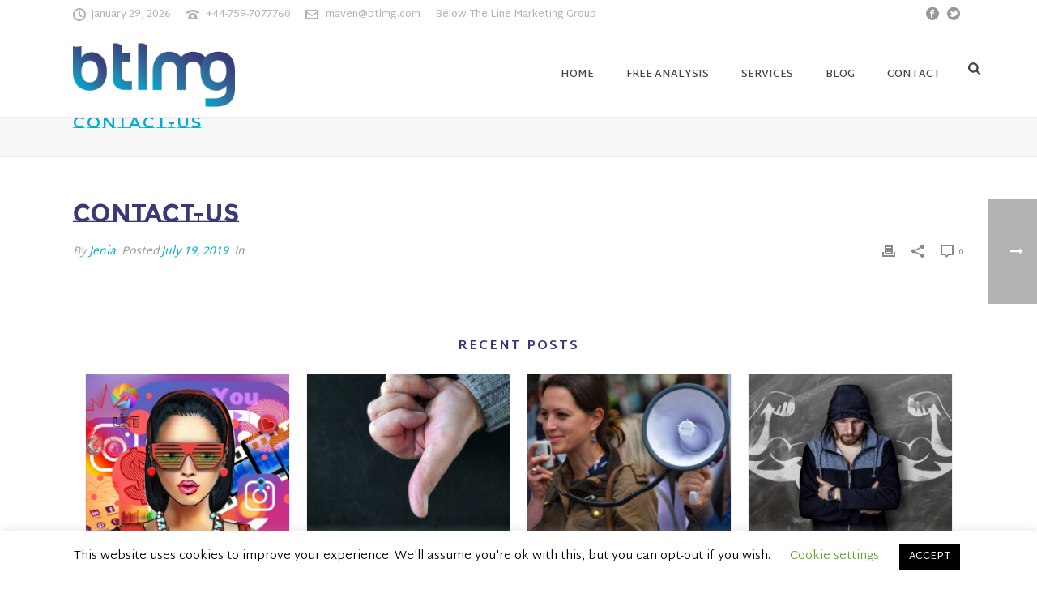

--- FILE ---
content_type: text/html; charset=UTF-8
request_url: https://belowthelinemarketing.com/edge/contact-us/
body_size: 23437
content:
<!DOCTYPE html>
<html lang="en-US" >
<head>
		<meta charset="UTF-8" /><meta name="viewport" content="width=device-width, initial-scale=1.0, minimum-scale=1.0, maximum-scale=1.0, user-scalable=0" /><meta http-equiv="X-UA-Compatible" content="IE=edge,chrome=1" /><meta name="format-detection" content="telephone=no"><script type="text/javascript">var ajaxurl = "https://belowthelinemarketing.com/wp-admin/admin-ajax.php";</script><meta name='robots' content='max-image-preview:large' />
	<style>img:is([sizes="auto" i], [sizes^="auto," i]) { contain-intrinsic-size: 3000px 1500px }</style>
	
		<style id="critical-path-css" type="text/css">
			body,html{width:100%;height:100%;margin:0;padding:0}.page-preloader{top:0;left:0;z-index:999;position:fixed;height:100%;width:100%;text-align:center}.preloader-preview-area{-webkit-animation-delay:-.2s;animation-delay:-.2s;top:50%;-webkit-transform:translateY(100%);-ms-transform:translateY(100%);transform:translateY(100%);margin-top:10px;max-height:calc(50% - 20px);opacity:1;width:100%;text-align:center;position:absolute}.preloader-logo{max-width:90%;top:50%;-webkit-transform:translateY(-100%);-ms-transform:translateY(-100%);transform:translateY(-100%);margin:-10px auto 0 auto;max-height:calc(50% - 20px);opacity:1;position:relative}.ball-pulse>div{width:15px;height:15px;border-radius:100%;margin:2px;-webkit-animation-fill-mode:both;animation-fill-mode:both;display:inline-block;-webkit-animation:ball-pulse .75s infinite cubic-bezier(.2,.68,.18,1.08);animation:ball-pulse .75s infinite cubic-bezier(.2,.68,.18,1.08)}.ball-pulse>div:nth-child(1){-webkit-animation-delay:-.36s;animation-delay:-.36s}.ball-pulse>div:nth-child(2){-webkit-animation-delay:-.24s;animation-delay:-.24s}.ball-pulse>div:nth-child(3){-webkit-animation-delay:-.12s;animation-delay:-.12s}@-webkit-keyframes ball-pulse{0%{-webkit-transform:scale(1);transform:scale(1);opacity:1}45%{-webkit-transform:scale(.1);transform:scale(.1);opacity:.7}80%{-webkit-transform:scale(1);transform:scale(1);opacity:1}}@keyframes ball-pulse{0%{-webkit-transform:scale(1);transform:scale(1);opacity:1}45%{-webkit-transform:scale(.1);transform:scale(.1);opacity:.7}80%{-webkit-transform:scale(1);transform:scale(1);opacity:1}}.ball-clip-rotate-pulse{position:relative;-webkit-transform:translateY(-15px) translateX(-10px);-ms-transform:translateY(-15px) translateX(-10px);transform:translateY(-15px) translateX(-10px);display:inline-block}.ball-clip-rotate-pulse>div{-webkit-animation-fill-mode:both;animation-fill-mode:both;position:absolute;top:0;left:0;border-radius:100%}.ball-clip-rotate-pulse>div:first-child{height:36px;width:36px;top:7px;left:-7px;-webkit-animation:ball-clip-rotate-pulse-scale 1s 0s cubic-bezier(.09,.57,.49,.9) infinite;animation:ball-clip-rotate-pulse-scale 1s 0s cubic-bezier(.09,.57,.49,.9) infinite}.ball-clip-rotate-pulse>div:last-child{position:absolute;width:50px;height:50px;left:-16px;top:-2px;background:0 0;border:2px solid;-webkit-animation:ball-clip-rotate-pulse-rotate 1s 0s cubic-bezier(.09,.57,.49,.9) infinite;animation:ball-clip-rotate-pulse-rotate 1s 0s cubic-bezier(.09,.57,.49,.9) infinite;-webkit-animation-duration:1s;animation-duration:1s}@-webkit-keyframes ball-clip-rotate-pulse-rotate{0%{-webkit-transform:rotate(0) scale(1);transform:rotate(0) scale(1)}50%{-webkit-transform:rotate(180deg) scale(.6);transform:rotate(180deg) scale(.6)}100%{-webkit-transform:rotate(360deg) scale(1);transform:rotate(360deg) scale(1)}}@keyframes ball-clip-rotate-pulse-rotate{0%{-webkit-transform:rotate(0) scale(1);transform:rotate(0) scale(1)}50%{-webkit-transform:rotate(180deg) scale(.6);transform:rotate(180deg) scale(.6)}100%{-webkit-transform:rotate(360deg) scale(1);transform:rotate(360deg) scale(1)}}@-webkit-keyframes ball-clip-rotate-pulse-scale{30%{-webkit-transform:scale(.3);transform:scale(.3)}100%{-webkit-transform:scale(1);transform:scale(1)}}@keyframes ball-clip-rotate-pulse-scale{30%{-webkit-transform:scale(.3);transform:scale(.3)}100%{-webkit-transform:scale(1);transform:scale(1)}}@-webkit-keyframes square-spin{25%{-webkit-transform:perspective(100px) rotateX(180deg) rotateY(0);transform:perspective(100px) rotateX(180deg) rotateY(0)}50%{-webkit-transform:perspective(100px) rotateX(180deg) rotateY(180deg);transform:perspective(100px) rotateX(180deg) rotateY(180deg)}75%{-webkit-transform:perspective(100px) rotateX(0) rotateY(180deg);transform:perspective(100px) rotateX(0) rotateY(180deg)}100%{-webkit-transform:perspective(100px) rotateX(0) rotateY(0);transform:perspective(100px) rotateX(0) rotateY(0)}}@keyframes square-spin{25%{-webkit-transform:perspective(100px) rotateX(180deg) rotateY(0);transform:perspective(100px) rotateX(180deg) rotateY(0)}50%{-webkit-transform:perspective(100px) rotateX(180deg) rotateY(180deg);transform:perspective(100px) rotateX(180deg) rotateY(180deg)}75%{-webkit-transform:perspective(100px) rotateX(0) rotateY(180deg);transform:perspective(100px) rotateX(0) rotateY(180deg)}100%{-webkit-transform:perspective(100px) rotateX(0) rotateY(0);transform:perspective(100px) rotateX(0) rotateY(0)}}.square-spin{display:inline-block}.square-spin>div{-webkit-animation-fill-mode:both;animation-fill-mode:both;width:50px;height:50px;-webkit-animation:square-spin 3s 0s cubic-bezier(.09,.57,.49,.9) infinite;animation:square-spin 3s 0s cubic-bezier(.09,.57,.49,.9) infinite}.cube-transition{position:relative;-webkit-transform:translate(-25px,-25px);-ms-transform:translate(-25px,-25px);transform:translate(-25px,-25px);display:inline-block}.cube-transition>div{-webkit-animation-fill-mode:both;animation-fill-mode:both;width:15px;height:15px;position:absolute;top:-5px;left:-5px;-webkit-animation:cube-transition 1.6s 0s infinite ease-in-out;animation:cube-transition 1.6s 0s infinite ease-in-out}.cube-transition>div:last-child{-webkit-animation-delay:-.8s;animation-delay:-.8s}@-webkit-keyframes cube-transition{25%{-webkit-transform:translateX(50px) scale(.5) rotate(-90deg);transform:translateX(50px) scale(.5) rotate(-90deg)}50%{-webkit-transform:translate(50px,50px) rotate(-180deg);transform:translate(50px,50px) rotate(-180deg)}75%{-webkit-transform:translateY(50px) scale(.5) rotate(-270deg);transform:translateY(50px) scale(.5) rotate(-270deg)}100%{-webkit-transform:rotate(-360deg);transform:rotate(-360deg)}}@keyframes cube-transition{25%{-webkit-transform:translateX(50px) scale(.5) rotate(-90deg);transform:translateX(50px) scale(.5) rotate(-90deg)}50%{-webkit-transform:translate(50px,50px) rotate(-180deg);transform:translate(50px,50px) rotate(-180deg)}75%{-webkit-transform:translateY(50px) scale(.5) rotate(-270deg);transform:translateY(50px) scale(.5) rotate(-270deg)}100%{-webkit-transform:rotate(-360deg);transform:rotate(-360deg)}}.ball-scale>div{border-radius:100%;margin:2px;-webkit-animation-fill-mode:both;animation-fill-mode:both;display:inline-block;height:60px;width:60px;-webkit-animation:ball-scale 1s 0s ease-in-out infinite;animation:ball-scale 1s 0s ease-in-out infinite}@-webkit-keyframes ball-scale{0%{-webkit-transform:scale(0);transform:scale(0)}100%{-webkit-transform:scale(1);transform:scale(1);opacity:0}}@keyframes ball-scale{0%{-webkit-transform:scale(0);transform:scale(0)}100%{-webkit-transform:scale(1);transform:scale(1);opacity:0}}.line-scale>div{-webkit-animation-fill-mode:both;animation-fill-mode:both;display:inline-block;width:5px;height:50px;border-radius:2px;margin:2px}.line-scale>div:nth-child(1){-webkit-animation:line-scale 1s -.5s infinite cubic-bezier(.2,.68,.18,1.08);animation:line-scale 1s -.5s infinite cubic-bezier(.2,.68,.18,1.08)}.line-scale>div:nth-child(2){-webkit-animation:line-scale 1s -.4s infinite cubic-bezier(.2,.68,.18,1.08);animation:line-scale 1s -.4s infinite cubic-bezier(.2,.68,.18,1.08)}.line-scale>div:nth-child(3){-webkit-animation:line-scale 1s -.3s infinite cubic-bezier(.2,.68,.18,1.08);animation:line-scale 1s -.3s infinite cubic-bezier(.2,.68,.18,1.08)}.line-scale>div:nth-child(4){-webkit-animation:line-scale 1s -.2s infinite cubic-bezier(.2,.68,.18,1.08);animation:line-scale 1s -.2s infinite cubic-bezier(.2,.68,.18,1.08)}.line-scale>div:nth-child(5){-webkit-animation:line-scale 1s -.1s infinite cubic-bezier(.2,.68,.18,1.08);animation:line-scale 1s -.1s infinite cubic-bezier(.2,.68,.18,1.08)}@-webkit-keyframes line-scale{0%{-webkit-transform:scaley(1);transform:scaley(1)}50%{-webkit-transform:scaley(.4);transform:scaley(.4)}100%{-webkit-transform:scaley(1);transform:scaley(1)}}@keyframes line-scale{0%{-webkit-transform:scaley(1);transform:scaley(1)}50%{-webkit-transform:scaley(.4);transform:scaley(.4)}100%{-webkit-transform:scaley(1);transform:scaley(1)}}.ball-scale-multiple{position:relative;-webkit-transform:translateY(30px);-ms-transform:translateY(30px);transform:translateY(30px);display:inline-block}.ball-scale-multiple>div{border-radius:100%;-webkit-animation-fill-mode:both;animation-fill-mode:both;margin:2px;position:absolute;left:-30px;top:0;opacity:0;margin:0;width:50px;height:50px;-webkit-animation:ball-scale-multiple 1s 0s linear infinite;animation:ball-scale-multiple 1s 0s linear infinite}.ball-scale-multiple>div:nth-child(2){-webkit-animation-delay:-.2s;animation-delay:-.2s}.ball-scale-multiple>div:nth-child(3){-webkit-animation-delay:-.2s;animation-delay:-.2s}@-webkit-keyframes ball-scale-multiple{0%{-webkit-transform:scale(0);transform:scale(0);opacity:0}5%{opacity:1}100%{-webkit-transform:scale(1);transform:scale(1);opacity:0}}@keyframes ball-scale-multiple{0%{-webkit-transform:scale(0);transform:scale(0);opacity:0}5%{opacity:1}100%{-webkit-transform:scale(1);transform:scale(1);opacity:0}}.ball-pulse-sync{display:inline-block}.ball-pulse-sync>div{width:15px;height:15px;border-radius:100%;margin:2px;-webkit-animation-fill-mode:both;animation-fill-mode:both;display:inline-block}.ball-pulse-sync>div:nth-child(1){-webkit-animation:ball-pulse-sync .6s -.21s infinite ease-in-out;animation:ball-pulse-sync .6s -.21s infinite ease-in-out}.ball-pulse-sync>div:nth-child(2){-webkit-animation:ball-pulse-sync .6s -.14s infinite ease-in-out;animation:ball-pulse-sync .6s -.14s infinite ease-in-out}.ball-pulse-sync>div:nth-child(3){-webkit-animation:ball-pulse-sync .6s -70ms infinite ease-in-out;animation:ball-pulse-sync .6s -70ms infinite ease-in-out}@-webkit-keyframes ball-pulse-sync{33%{-webkit-transform:translateY(10px);transform:translateY(10px)}66%{-webkit-transform:translateY(-10px);transform:translateY(-10px)}100%{-webkit-transform:translateY(0);transform:translateY(0)}}@keyframes ball-pulse-sync{33%{-webkit-transform:translateY(10px);transform:translateY(10px)}66%{-webkit-transform:translateY(-10px);transform:translateY(-10px)}100%{-webkit-transform:translateY(0);transform:translateY(0)}}.transparent-circle{display:inline-block;border-top:.5em solid rgba(255,255,255,.2);border-right:.5em solid rgba(255,255,255,.2);border-bottom:.5em solid rgba(255,255,255,.2);border-left:.5em solid #fff;-webkit-transform:translateZ(0);transform:translateZ(0);-webkit-animation:transparent-circle 1.1s infinite linear;animation:transparent-circle 1.1s infinite linear;width:50px;height:50px;border-radius:50%}.transparent-circle:after{border-radius:50%;width:10em;height:10em}@-webkit-keyframes transparent-circle{0%{-webkit-transform:rotate(0);transform:rotate(0)}100%{-webkit-transform:rotate(360deg);transform:rotate(360deg)}}@keyframes transparent-circle{0%{-webkit-transform:rotate(0);transform:rotate(0)}100%{-webkit-transform:rotate(360deg);transform:rotate(360deg)}}.ball-spin-fade-loader{position:relative;top:-10px;left:-10px;display:inline-block}.ball-spin-fade-loader>div{width:15px;height:15px;border-radius:100%;margin:2px;-webkit-animation-fill-mode:both;animation-fill-mode:both;position:absolute;-webkit-animation:ball-spin-fade-loader 1s infinite linear;animation:ball-spin-fade-loader 1s infinite linear}.ball-spin-fade-loader>div:nth-child(1){top:25px;left:0;animation-delay:-.84s;-webkit-animation-delay:-.84s}.ball-spin-fade-loader>div:nth-child(2){top:17.05px;left:17.05px;animation-delay:-.72s;-webkit-animation-delay:-.72s}.ball-spin-fade-loader>div:nth-child(3){top:0;left:25px;animation-delay:-.6s;-webkit-animation-delay:-.6s}.ball-spin-fade-loader>div:nth-child(4){top:-17.05px;left:17.05px;animation-delay:-.48s;-webkit-animation-delay:-.48s}.ball-spin-fade-loader>div:nth-child(5){top:-25px;left:0;animation-delay:-.36s;-webkit-animation-delay:-.36s}.ball-spin-fade-loader>div:nth-child(6){top:-17.05px;left:-17.05px;animation-delay:-.24s;-webkit-animation-delay:-.24s}.ball-spin-fade-loader>div:nth-child(7){top:0;left:-25px;animation-delay:-.12s;-webkit-animation-delay:-.12s}.ball-spin-fade-loader>div:nth-child(8){top:17.05px;left:-17.05px;animation-delay:0s;-webkit-animation-delay:0s}@-webkit-keyframes ball-spin-fade-loader{50%{opacity:.3;-webkit-transform:scale(.4);transform:scale(.4)}100%{opacity:1;-webkit-transform:scale(1);transform:scale(1)}}@keyframes ball-spin-fade-loader{50%{opacity:.3;-webkit-transform:scale(.4);transform:scale(.4)}100%{opacity:1;-webkit-transform:scale(1);transform:scale(1)}}		</style>

		
	<!-- This site is optimized with the Yoast SEO plugin v15.3 - https://yoast.com/wordpress/plugins/seo/ -->
	<title>contact-us &ndash; Below The Line Marketing Group: Brand Reputation Image Management</title>
	<meta name="robots" content="index, follow, max-snippet:-1, max-image-preview:large, max-video-preview:-1" />
	<link rel="canonical" href="https://belowthelinemarketing.com/edge/contact-us/" />
	<meta property="og:locale" content="en_US" />
	<meta property="og:type" content="article" />
	<meta property="og:title" content="contact-us &ndash; Below The Line Marketing Group: Brand Reputation Image Management" />
	<meta property="og:url" content="https://belowthelinemarketing.com/edge/contact-us/" />
	<meta property="og:site_name" content="Below The Line Marketing Group: Brand Reputation Image Management" />
	<meta property="article:publisher" content="https://www.facebook.com/Below-The-Line-Marketing-1450487988333202" />
	<meta property="article:modified_time" content="2019-07-19T23:02:25+00:00" />
	<meta property="og:image" content="https://belowthelinemarketing.com/wp-content/uploads/2019/07/about-us-zermatt.jpg" />
	<meta property="og:image:width" content="1080" />
	<meta property="og:image:height" content="1080" />
	<meta name="twitter:card" content="summary" />
	<meta name="twitter:creator" content="@btlmg" />
	<meta name="twitter:site" content="@btlmg" />
	<meta name="twitter:label1" content="Written by">
	<meta name="twitter:data1" content="Jenia">
	<script type="application/ld+json" class="yoast-schema-graph">{"@context":"https://schema.org","@graph":[{"@type":"Organization","@id":"https://belowthelinemarketing.com/#organization","name":"Below the Line Marketing Group","url":"https://belowthelinemarketing.com/","sameAs":["https://www.facebook.com/Below-The-Line-Marketing-1450487988333202","https://www.instagram.com/belowthelinemarketing/","https://www.youtube.com/channel/UCaMHl3J900rR9BIJq8GhzEw","https://twitter.com/btlmg"],"logo":{"@type":"ImageObject","@id":"https://belowthelinemarketing.com/#logo","inLanguage":"en-US","url":"","caption":"Below the Line Marketing Group"},"image":{"@id":"https://belowthelinemarketing.com/#logo"}},{"@type":"WebSite","@id":"https://belowthelinemarketing.com/#website","url":"https://belowthelinemarketing.com/","name":"Below The Line Marketing Group: Brand Reputation Image Management","description":"Business Management &amp; Online Reputation Consultancy","publisher":{"@id":"https://belowthelinemarketing.com/#organization"},"potentialAction":[{"@type":"SearchAction","target":"https://belowthelinemarketing.com/?s={search_term_string}","query-input":"required name=search_term_string"}],"inLanguage":"en-US"},{"@type":"WebPage","@id":"https://belowthelinemarketing.com/edge/contact-us/#webpage","url":"https://belowthelinemarketing.com/edge/contact-us/","name":"contact-us &ndash; Below The Line Marketing Group: Brand Reputation Image Management","isPartOf":{"@id":"https://belowthelinemarketing.com/#website"},"datePublished":"2019-07-19T22:57:59+00:00","dateModified":"2019-07-19T23:02:25+00:00","breadcrumb":{"@id":"https://belowthelinemarketing.com/edge/contact-us/#breadcrumb"},"inLanguage":"en-US","potentialAction":[{"@type":"ReadAction","target":["https://belowthelinemarketing.com/edge/contact-us/"]}]},{"@type":"BreadcrumbList","@id":"https://belowthelinemarketing.com/edge/contact-us/#breadcrumb","itemListElement":[{"@type":"ListItem","position":1,"item":{"@type":"WebPage","@id":"https://belowthelinemarketing.com/","url":"https://belowthelinemarketing.com/","name":"Home"}},{"@type":"ListItem","position":2,"item":{"@type":"WebPage","@id":"https://belowthelinemarketing.com/edge/contact-us/","url":"https://belowthelinemarketing.com/edge/contact-us/","name":"contact-us"}}]}]}</script>
	<!-- / Yoast SEO plugin. -->


<link rel="alternate" type="application/rss+xml" title="Below The Line Marketing Group: Brand Reputation Image Management &raquo; Feed" href="https://belowthelinemarketing.com/feed/" />
<link rel="alternate" type="application/rss+xml" title="Below The Line Marketing Group: Brand Reputation Image Management &raquo; Comments Feed" href="https://belowthelinemarketing.com/comments/feed/" />

<link rel="shortcut icon" href="https://belowthelinemarketing.com/wp-content/uploads/2019/07/favicon.png"  />
<script type="text/javascript">window.abb = {};php = {};window.PHP = {};PHP.ajax = "https://belowthelinemarketing.com/wp-admin/admin-ajax.php";PHP.wp_p_id = "7143";var mk_header_parallax, mk_banner_parallax, mk_page_parallax, mk_footer_parallax, mk_body_parallax;var mk_images_dir = "https://belowthelinemarketing.com/wp-content/themes/jupiter/assets/images",mk_theme_js_path = "https://belowthelinemarketing.com/wp-content/themes/jupiter/assets/js",mk_theme_dir = "https://belowthelinemarketing.com/wp-content/themes/jupiter",mk_captcha_placeholder = "Enter Captcha",mk_captcha_invalid_txt = "Invalid. Try again.",mk_captcha_correct_txt = "Captcha correct.",mk_responsive_nav_width = 1140,mk_vertical_header_back = "Back",mk_vertical_header_anim = "1",mk_check_rtl = true,mk_grid_width = 1140,mk_ajax_search_option = "fullscreen_search",mk_preloader_bg_color = "#393977",mk_accent_color = "#00acd1",mk_go_to_top =  "true",mk_smooth_scroll =  "true",mk_preloader_bar_color = "#00acd1",mk_preloader_logo = "https://belowthelinemarketing.com/wp-content/uploads/2019/07/preloader.png";var mk_header_parallax = false,mk_banner_parallax = false,mk_footer_parallax = false,mk_body_parallax = false,mk_no_more_posts = "No More Posts",mk_typekit_id   = "",mk_google_fonts = ["Martel Sans:100italic,200italic,300italic,400italic,500italic,600italic,700italic,800italic,900italic,100,200,300,400,500,600,700,800,900","Montserrat Subrayada:100italic,200italic,300italic,400italic,500italic,600italic,700italic,800italic,900italic,100,200,300,400,500,600,700,800,900:latin-ext"],mk_global_lazyload = true;</script><link rel='stylesheet' id='layerslider-css' href='https://belowthelinemarketing.com/wp-content/plugins/LayerSlider/static/layerslider/css/layerslider.css?ver=6.8.4' type='text/css' media='all' />
<link rel='stylesheet' id='wp-block-library-css' href='https://belowthelinemarketing.com/wp-includes/css/dist/block-library/style.min.css?ver=6.7.4' type='text/css' media='all' />
<style id='classic-theme-styles-inline-css' type='text/css'>
/*! This file is auto-generated */
.wp-block-button__link{color:#fff;background-color:#32373c;border-radius:9999px;box-shadow:none;text-decoration:none;padding:calc(.667em + 2px) calc(1.333em + 2px);font-size:1.125em}.wp-block-file__button{background:#32373c;color:#fff;text-decoration:none}
</style>
<style id='global-styles-inline-css' type='text/css'>
:root{--wp--preset--aspect-ratio--square: 1;--wp--preset--aspect-ratio--4-3: 4/3;--wp--preset--aspect-ratio--3-4: 3/4;--wp--preset--aspect-ratio--3-2: 3/2;--wp--preset--aspect-ratio--2-3: 2/3;--wp--preset--aspect-ratio--16-9: 16/9;--wp--preset--aspect-ratio--9-16: 9/16;--wp--preset--color--black: #000000;--wp--preset--color--cyan-bluish-gray: #abb8c3;--wp--preset--color--white: #ffffff;--wp--preset--color--pale-pink: #f78da7;--wp--preset--color--vivid-red: #cf2e2e;--wp--preset--color--luminous-vivid-orange: #ff6900;--wp--preset--color--luminous-vivid-amber: #fcb900;--wp--preset--color--light-green-cyan: #7bdcb5;--wp--preset--color--vivid-green-cyan: #00d084;--wp--preset--color--pale-cyan-blue: #8ed1fc;--wp--preset--color--vivid-cyan-blue: #0693e3;--wp--preset--color--vivid-purple: #9b51e0;--wp--preset--gradient--vivid-cyan-blue-to-vivid-purple: linear-gradient(135deg,rgba(6,147,227,1) 0%,rgb(155,81,224) 100%);--wp--preset--gradient--light-green-cyan-to-vivid-green-cyan: linear-gradient(135deg,rgb(122,220,180) 0%,rgb(0,208,130) 100%);--wp--preset--gradient--luminous-vivid-amber-to-luminous-vivid-orange: linear-gradient(135deg,rgba(252,185,0,1) 0%,rgba(255,105,0,1) 100%);--wp--preset--gradient--luminous-vivid-orange-to-vivid-red: linear-gradient(135deg,rgba(255,105,0,1) 0%,rgb(207,46,46) 100%);--wp--preset--gradient--very-light-gray-to-cyan-bluish-gray: linear-gradient(135deg,rgb(238,238,238) 0%,rgb(169,184,195) 100%);--wp--preset--gradient--cool-to-warm-spectrum: linear-gradient(135deg,rgb(74,234,220) 0%,rgb(151,120,209) 20%,rgb(207,42,186) 40%,rgb(238,44,130) 60%,rgb(251,105,98) 80%,rgb(254,248,76) 100%);--wp--preset--gradient--blush-light-purple: linear-gradient(135deg,rgb(255,206,236) 0%,rgb(152,150,240) 100%);--wp--preset--gradient--blush-bordeaux: linear-gradient(135deg,rgb(254,205,165) 0%,rgb(254,45,45) 50%,rgb(107,0,62) 100%);--wp--preset--gradient--luminous-dusk: linear-gradient(135deg,rgb(255,203,112) 0%,rgb(199,81,192) 50%,rgb(65,88,208) 100%);--wp--preset--gradient--pale-ocean: linear-gradient(135deg,rgb(255,245,203) 0%,rgb(182,227,212) 50%,rgb(51,167,181) 100%);--wp--preset--gradient--electric-grass: linear-gradient(135deg,rgb(202,248,128) 0%,rgb(113,206,126) 100%);--wp--preset--gradient--midnight: linear-gradient(135deg,rgb(2,3,129) 0%,rgb(40,116,252) 100%);--wp--preset--font-size--small: 13px;--wp--preset--font-size--medium: 20px;--wp--preset--font-size--large: 36px;--wp--preset--font-size--x-large: 42px;--wp--preset--spacing--20: 0.44rem;--wp--preset--spacing--30: 0.67rem;--wp--preset--spacing--40: 1rem;--wp--preset--spacing--50: 1.5rem;--wp--preset--spacing--60: 2.25rem;--wp--preset--spacing--70: 3.38rem;--wp--preset--spacing--80: 5.06rem;--wp--preset--shadow--natural: 6px 6px 9px rgba(0, 0, 0, 0.2);--wp--preset--shadow--deep: 12px 12px 50px rgba(0, 0, 0, 0.4);--wp--preset--shadow--sharp: 6px 6px 0px rgba(0, 0, 0, 0.2);--wp--preset--shadow--outlined: 6px 6px 0px -3px rgba(255, 255, 255, 1), 6px 6px rgba(0, 0, 0, 1);--wp--preset--shadow--crisp: 6px 6px 0px rgba(0, 0, 0, 1);}:where(.is-layout-flex){gap: 0.5em;}:where(.is-layout-grid){gap: 0.5em;}body .is-layout-flex{display: flex;}.is-layout-flex{flex-wrap: wrap;align-items: center;}.is-layout-flex > :is(*, div){margin: 0;}body .is-layout-grid{display: grid;}.is-layout-grid > :is(*, div){margin: 0;}:where(.wp-block-columns.is-layout-flex){gap: 2em;}:where(.wp-block-columns.is-layout-grid){gap: 2em;}:where(.wp-block-post-template.is-layout-flex){gap: 1.25em;}:where(.wp-block-post-template.is-layout-grid){gap: 1.25em;}.has-black-color{color: var(--wp--preset--color--black) !important;}.has-cyan-bluish-gray-color{color: var(--wp--preset--color--cyan-bluish-gray) !important;}.has-white-color{color: var(--wp--preset--color--white) !important;}.has-pale-pink-color{color: var(--wp--preset--color--pale-pink) !important;}.has-vivid-red-color{color: var(--wp--preset--color--vivid-red) !important;}.has-luminous-vivid-orange-color{color: var(--wp--preset--color--luminous-vivid-orange) !important;}.has-luminous-vivid-amber-color{color: var(--wp--preset--color--luminous-vivid-amber) !important;}.has-light-green-cyan-color{color: var(--wp--preset--color--light-green-cyan) !important;}.has-vivid-green-cyan-color{color: var(--wp--preset--color--vivid-green-cyan) !important;}.has-pale-cyan-blue-color{color: var(--wp--preset--color--pale-cyan-blue) !important;}.has-vivid-cyan-blue-color{color: var(--wp--preset--color--vivid-cyan-blue) !important;}.has-vivid-purple-color{color: var(--wp--preset--color--vivid-purple) !important;}.has-black-background-color{background-color: var(--wp--preset--color--black) !important;}.has-cyan-bluish-gray-background-color{background-color: var(--wp--preset--color--cyan-bluish-gray) !important;}.has-white-background-color{background-color: var(--wp--preset--color--white) !important;}.has-pale-pink-background-color{background-color: var(--wp--preset--color--pale-pink) !important;}.has-vivid-red-background-color{background-color: var(--wp--preset--color--vivid-red) !important;}.has-luminous-vivid-orange-background-color{background-color: var(--wp--preset--color--luminous-vivid-orange) !important;}.has-luminous-vivid-amber-background-color{background-color: var(--wp--preset--color--luminous-vivid-amber) !important;}.has-light-green-cyan-background-color{background-color: var(--wp--preset--color--light-green-cyan) !important;}.has-vivid-green-cyan-background-color{background-color: var(--wp--preset--color--vivid-green-cyan) !important;}.has-pale-cyan-blue-background-color{background-color: var(--wp--preset--color--pale-cyan-blue) !important;}.has-vivid-cyan-blue-background-color{background-color: var(--wp--preset--color--vivid-cyan-blue) !important;}.has-vivid-purple-background-color{background-color: var(--wp--preset--color--vivid-purple) !important;}.has-black-border-color{border-color: var(--wp--preset--color--black) !important;}.has-cyan-bluish-gray-border-color{border-color: var(--wp--preset--color--cyan-bluish-gray) !important;}.has-white-border-color{border-color: var(--wp--preset--color--white) !important;}.has-pale-pink-border-color{border-color: var(--wp--preset--color--pale-pink) !important;}.has-vivid-red-border-color{border-color: var(--wp--preset--color--vivid-red) !important;}.has-luminous-vivid-orange-border-color{border-color: var(--wp--preset--color--luminous-vivid-orange) !important;}.has-luminous-vivid-amber-border-color{border-color: var(--wp--preset--color--luminous-vivid-amber) !important;}.has-light-green-cyan-border-color{border-color: var(--wp--preset--color--light-green-cyan) !important;}.has-vivid-green-cyan-border-color{border-color: var(--wp--preset--color--vivid-green-cyan) !important;}.has-pale-cyan-blue-border-color{border-color: var(--wp--preset--color--pale-cyan-blue) !important;}.has-vivid-cyan-blue-border-color{border-color: var(--wp--preset--color--vivid-cyan-blue) !important;}.has-vivid-purple-border-color{border-color: var(--wp--preset--color--vivid-purple) !important;}.has-vivid-cyan-blue-to-vivid-purple-gradient-background{background: var(--wp--preset--gradient--vivid-cyan-blue-to-vivid-purple) !important;}.has-light-green-cyan-to-vivid-green-cyan-gradient-background{background: var(--wp--preset--gradient--light-green-cyan-to-vivid-green-cyan) !important;}.has-luminous-vivid-amber-to-luminous-vivid-orange-gradient-background{background: var(--wp--preset--gradient--luminous-vivid-amber-to-luminous-vivid-orange) !important;}.has-luminous-vivid-orange-to-vivid-red-gradient-background{background: var(--wp--preset--gradient--luminous-vivid-orange-to-vivid-red) !important;}.has-very-light-gray-to-cyan-bluish-gray-gradient-background{background: var(--wp--preset--gradient--very-light-gray-to-cyan-bluish-gray) !important;}.has-cool-to-warm-spectrum-gradient-background{background: var(--wp--preset--gradient--cool-to-warm-spectrum) !important;}.has-blush-light-purple-gradient-background{background: var(--wp--preset--gradient--blush-light-purple) !important;}.has-blush-bordeaux-gradient-background{background: var(--wp--preset--gradient--blush-bordeaux) !important;}.has-luminous-dusk-gradient-background{background: var(--wp--preset--gradient--luminous-dusk) !important;}.has-pale-ocean-gradient-background{background: var(--wp--preset--gradient--pale-ocean) !important;}.has-electric-grass-gradient-background{background: var(--wp--preset--gradient--electric-grass) !important;}.has-midnight-gradient-background{background: var(--wp--preset--gradient--midnight) !important;}.has-small-font-size{font-size: var(--wp--preset--font-size--small) !important;}.has-medium-font-size{font-size: var(--wp--preset--font-size--medium) !important;}.has-large-font-size{font-size: var(--wp--preset--font-size--large) !important;}.has-x-large-font-size{font-size: var(--wp--preset--font-size--x-large) !important;}
:where(.wp-block-post-template.is-layout-flex){gap: 1.25em;}:where(.wp-block-post-template.is-layout-grid){gap: 1.25em;}
:where(.wp-block-columns.is-layout-flex){gap: 2em;}:where(.wp-block-columns.is-layout-grid){gap: 2em;}
:root :where(.wp-block-pullquote){font-size: 1.5em;line-height: 1.6;}
</style>
<link rel='stylesheet' id='cookie-law-info-css' href='https://belowthelinemarketing.com/wp-content/plugins/cookie-law-info/public/css/cookie-law-info-public.css?ver=1.9.4' type='text/css' media='all' />
<link rel='stylesheet' id='cookie-law-info-gdpr-css' href='https://belowthelinemarketing.com/wp-content/plugins/cookie-law-info/public/css/cookie-law-info-gdpr.css?ver=1.9.4' type='text/css' media='all' />
<link rel='stylesheet' id='topbar-css' href='https://belowthelinemarketing.com/wp-content/plugins/top-bar/inc/../css/topbar_style.css?ver=6.7.4' type='text/css' media='all' />
<link rel='stylesheet' id='theme-styles-css' href='https://belowthelinemarketing.com/wp-content/themes/jupiter/assets/stylesheet/min/full-styles.6.1.6.css?ver=1737726331' type='text/css' media='all' />
<style id='theme-styles-inline-css' type='text/css'>
body { background-color:#fff; } .hb-custom-header #mk-page-introduce, .mk-header { background-color:#f7f7f7;background-size:cover;-webkit-background-size:cover;-moz-background-size:cover; } .hb-custom-header > div, .mk-header-bg { background-color:#fff; } .mk-classic-nav-bg { background-color:#fff; } .master-holder-bg { background-color:#fff; } #mk-footer { background-color:#393977; } #mk-boxed-layout { -webkit-box-shadow:0 0 px rgba(0, 0, 0, ); -moz-box-shadow:0 0 px rgba(0, 0, 0, ); box-shadow:0 0 px rgba(0, 0, 0, ); } .mk-news-tab .mk-tabs-tabs .is-active a, .mk-fancy-title.pattern-style span, .mk-fancy-title.pattern-style.color-gradient span:after, .page-bg-color { background-color:#fff; } .page-title { font-size:20px; color:#00acd1; text-transform:uppercase; font-weight:400; letter-spacing:2px; } .page-subtitle { font-size:14px; line-height:100%; color:#a3a3a3; font-size:14px; text-transform:none; } .mk-header { border-bottom:1px solid #ededed; } .header-style-1 .mk-header-padding-wrapper, .header-style-2 .mk-header-padding-wrapper, .header-style-3 .mk-header-padding-wrapper { padding-top:146px; } .mk-process-steps[max-width~="950px"] ul::before { display:none !important; } .mk-process-steps[max-width~="950px"] li { margin-bottom:30px !important; width:100% !important; text-align:center; } .mk-event-countdown-ul[max-width~="750px"] li { width:90%; display:block; margin:0 auto 15px; } .compose-mode .vc_element-name .vc_btn-content { height:auto !important; } body { font-family:Martel Sans } h1, h2, h3, #mk-page-introduce, .the-title, .mk-edge-title, .edge-title { font-family:Montserrat Subrayada } @font-face { font-family:'star'; src:url('https://belowthelinemarketing.com/wp-content/themes/jupiter/assets/stylesheet/fonts/star/font.eot'); src:url('https://belowthelinemarketing.com/wp-content/themes/jupiter/assets/stylesheet/fonts/star/font.eot?#iefix') format('embedded-opentype'), url('https://belowthelinemarketing.com/wp-content/themes/jupiter/assets/stylesheet/fonts/star/font.woff') format('woff'), url('https://belowthelinemarketing.com/wp-content/themes/jupiter/assets/stylesheet/fonts/star/font.ttf') format('truetype'), url('https://belowthelinemarketing.com/wp-content/themes/jupiter/assets/stylesheet/fonts/star/font.svg#star') format('svg'); font-weight:normal; font-style:normal; } @font-face { font-family:'WooCommerce'; src:url('https://belowthelinemarketing.com/wp-content/themes/jupiter/assets/stylesheet/fonts/woocommerce/font.eot'); src:url('https://belowthelinemarketing.com/wp-content/themes/jupiter/assets/stylesheet/fonts/woocommerce/font.eot?#iefix') format('embedded-opentype'), url('https://belowthelinemarketing.com/wp-content/themes/jupiter/assets/stylesheet/fonts/woocommerce/font.woff') format('woff'), url('https://belowthelinemarketing.com/wp-content/themes/jupiter/assets/stylesheet/fonts/woocommerce/font.ttf') format('truetype'), url('https://belowthelinemarketing.com/wp-content/themes/jupiter/assets/stylesheet/fonts/woocommerce/font.svg#WooCommerce') format('svg'); font-weight:normal; font-style:normal; } .header-style-1 .mk-header-padding-wrapper, .header-style-2 .mk-header-padding-wrapper, .header-style-3 .mk-header-padding-wrapper { padding-top:99px!important; } section#text-23 { background:#161c3c; margin-bottom:0px; color:#615f5f; padding:65px 20px 50px 20px; } .featured-image { margin-bottom:50px; border:1px #80808036 solid; } .yith-wfbt-section.woocommerce { float:right; margin-bottom:30px; } .yith-wfbt-submit-block { float:left; margin-top:120px; margin-left:-300px; margin-bottom:30px; } span.total_price_label { font-size:20px; font-weight:600; } span.total_price { font-size:24px; font-weight:600; color:black; } section.up-sells.upsells.products { background:#d9d8e245; padding:20px 20px 0px 20px; margin:60px 0px 80px 0px; border-radius:10px; } section.related.products { margin:80px 0px 60px 0px; } .woocommerce-page ul.products { margin-left:-15px; margin-right:-15px; margin-top:30px; } .featured-image.js-taphover { margin-bottom:0px; }
</style>
<link rel='stylesheet' id='mkhb-render-css' href='https://belowthelinemarketing.com/wp-content/themes/jupiter/header-builder/includes/assets/css/mkhb-render.css?ver=6.1.6' type='text/css' media='all' />
<link rel='stylesheet' id='mkhb-row-css' href='https://belowthelinemarketing.com/wp-content/themes/jupiter/header-builder/includes/assets/css/mkhb-row.css?ver=6.1.6' type='text/css' media='all' />
<link rel='stylesheet' id='mkhb-column-css' href='https://belowthelinemarketing.com/wp-content/themes/jupiter/header-builder/includes/assets/css/mkhb-column.css?ver=6.1.6' type='text/css' media='all' />
<link rel='stylesheet' id='theme-options-css' href='https://belowthelinemarketing.com/wp-content/uploads/mk_assets/theme-options-production-1682495132.css?ver=1682495132' type='text/css' media='all' />
<link rel='stylesheet' id='mk-style-css' href='https://belowthelinemarketing.com/wp-content/themes/jupiter-child/style.css?ver=6.7.4' type='text/css' media='all' />
<script type="text/javascript" src="https://belowthelinemarketing.com/wp-content/themes/jupiter/assets/js/plugins/wp-enqueue/min/webfontloader.js?ver=6.7.4" id="mk-webfontloader-js"></script>
<script type="text/javascript" id="mk-webfontloader-js-after">
/* <![CDATA[ */
WebFontConfig = {
	timeout: 2000
}

if ( mk_typekit_id.length > 0 ) {
	WebFontConfig.typekit = {
		id: mk_typekit_id
	}
}

if ( mk_google_fonts.length > 0 ) {
	WebFontConfig.google = {
		families:  mk_google_fonts
	}
}

if ( (mk_google_fonts.length > 0 || mk_typekit_id.length > 0) && navigator.userAgent.indexOf("Speed Insights") == -1) {
	WebFont.load( WebFontConfig );
}
		
/* ]]> */
</script>
<script type="text/javascript" id="layerslider-greensock-js-extra">
/* <![CDATA[ */
var LS_Meta = {"v":"6.8.4"};
/* ]]> */
</script>
<script type="text/javascript" src="https://belowthelinemarketing.com/wp-content/plugins/LayerSlider/static/layerslider/js/greensock.js?ver=1.19.0" id="layerslider-greensock-js"></script>
<script type="text/javascript" src="https://belowthelinemarketing.com/wp-includes/js/jquery/jquery.min.js?ver=3.7.1" id="jquery-core-js"></script>
<script type="text/javascript" src="https://belowthelinemarketing.com/wp-includes/js/jquery/jquery-migrate.min.js?ver=3.4.1" id="jquery-migrate-js"></script>
<script type="text/javascript" src="https://belowthelinemarketing.com/wp-content/plugins/LayerSlider/static/layerslider/js/layerslider.kreaturamedia.jquery.js?ver=6.8.4" id="layerslider-js"></script>
<script type="text/javascript" src="https://belowthelinemarketing.com/wp-content/plugins/LayerSlider/static/layerslider/js/layerslider.transitions.js?ver=6.8.4" id="layerslider-transitions-js"></script>
<script type="text/javascript" id="cookie-law-info-js-extra">
/* <![CDATA[ */
var Cli_Data = {"nn_cookie_ids":[],"cookielist":[],"ccpaEnabled":"","ccpaRegionBased":"","ccpaBarEnabled":"","ccpaType":"gdpr","js_blocking":"","custom_integration":"","triggerDomRefresh":""};
var cli_cookiebar_settings = {"animate_speed_hide":"500","animate_speed_show":"500","background":"#FFF","border":"#b1a6a6c2","border_on":"","button_1_button_colour":"#000","button_1_button_hover":"#000000","button_1_link_colour":"#fff","button_1_as_button":"1","button_1_new_win":"","button_2_button_colour":"#333","button_2_button_hover":"#292929","button_2_link_colour":"#444","button_2_as_button":"","button_2_hidebar":"","button_3_button_colour":"#000","button_3_button_hover":"#000000","button_3_link_colour":"#fff","button_3_as_button":"1","button_3_new_win":"","button_4_button_colour":"#000","button_4_button_hover":"#000000","button_4_link_colour":"#62a329","button_4_as_button":"","font_family":"inherit","header_fix":"","notify_animate_hide":"","notify_animate_show":"","notify_div_id":"#cookie-law-info-bar","notify_position_horizontal":"right","notify_position_vertical":"bottom","scroll_close":"1","scroll_close_reload":"","accept_close_reload":"","reject_close_reload":"","showagain_tab":"","showagain_background":"#fff","showagain_border":"#000","showagain_div_id":"#cookie-law-info-again","showagain_x_position":"100px","text":"#000","show_once_yn":"1","show_once":"10000","logging_on":"","as_popup":"","popup_overlay":"1","bar_heading_text":"","cookie_bar_as":"banner","popup_showagain_position":"bottom-right","widget_position":"left"};
var log_object = {"ajax_url":"https:\/\/belowthelinemarketing.com\/wp-admin\/admin-ajax.php"};
/* ]]> */
</script>
<script type="text/javascript" src="https://belowthelinemarketing.com/wp-content/plugins/cookie-law-info/public/js/cookie-law-info-public.js?ver=1.9.4" id="cookie-law-info-js"></script>
<script type="text/javascript" src="https://belowthelinemarketing.com/wp-content/plugins/top-bar/inc/../js/jquery.cookie.js?ver=6.7.4" id="topbar_cookiejs-js"></script>
<script type="text/javascript" id="topbar_frontjs-js-extra">
/* <![CDATA[ */
var tpbr_settings = {"fixed":"notfixed","user_who":"notloggedin","guests_or_users":"all","message":"IMPORTANT - COVID19 - Corona Virus Customer Update","status":"inactive","yn_button":"button","color":"#8224e3","button_text":"Learn More","button_url":"https:\/\/belowthelinemarketing.com\/covid19-corona-virus-customer-update\/","button_behavior":"samewindow","is_admin_bar":"no","detect_sticky":"0"};
/* ]]> */
</script>
<script type="text/javascript" src="https://belowthelinemarketing.com/wp-content/plugins/top-bar/inc/../js/tpbr_front.js?ver=6.7.4" id="topbar_frontjs-js"></script>
<meta name="generator" content="Powered by LayerSlider 6.8.4 - Multi-Purpose, Responsive, Parallax, Mobile-Friendly Slider Plugin for WordPress." />
<!-- LayerSlider updates and docs at: https://layerslider.kreaturamedia.com -->
<link rel="https://api.w.org/" href="https://belowthelinemarketing.com/wp-json/" /><link rel="EditURI" type="application/rsd+xml" title="RSD" href="https://belowthelinemarketing.com/xmlrpc.php?rsd" />
<meta name="generator" content="WordPress 6.7.4" />
<link rel='shortlink' href='https://belowthelinemarketing.com/?p=7143' />
<link rel="alternate" title="oEmbed (JSON)" type="application/json+oembed" href="https://belowthelinemarketing.com/wp-json/oembed/1.0/embed?url=https%3A%2F%2Fbelowthelinemarketing.com%2Fedge%2Fcontact-us%2F" />
<link rel="alternate" title="oEmbed (XML)" type="text/xml+oembed" href="https://belowthelinemarketing.com/wp-json/oembed/1.0/embed?url=https%3A%2F%2Fbelowthelinemarketing.com%2Fedge%2Fcontact-us%2F&#038;format=xml" />
		<meta name="abstract" content="Brand Reputation Image Management and Online Reputation Consultancy">
		<meta name="author" content="Digital Marketing Expert">
		<meta name="classification" content="Business Management, Business Strategy Consultant, Management Consultant, Online Marketing, Reputation Building, Reputation Repair, Search Results, SEO Experts, Small Business on the Web, Staff Picks">
		<meta name="copyright" content="Copyright Below The Line Marketing Group. All rights Reserved.">
		<meta name="designer" content="Sirindesigns">
		<meta name="distribution" content="Global">
		<meta name="language" content="en-US">
		<meta name="publisher" content="Below The Line Marketing Group: Brand Reputation Image Management">
		<meta name="rating" content="General">
		<meta name="revisit-after" content="2">
		<meta name="subject" content="Business Management, Business Strategy Consultant, Management Consultant, Online Marketing, Reputation Building, Reputation Repair, Search Results, SEO Experts, Small Business on the Web, Staff Picks">
		<meta name="template" content="Digital Marketing Report">
		<meta name="robots" content="index,follow">
		<link rel="preload" href="skin.css">
<link rel="preload" href="intlTelInput.min.css?ver=4.0.3">
<link rel="preload" href="/fonts/forminator-icons-font.woff2?1.0.1" type="font/woff2">

<script> var isTest = false; </script><meta itemprop="author" content="Jenia" /><meta itemprop="datePublished" content="July 19, 2019" /><meta itemprop="dateModified" content="July 20, 2019" /><meta itemprop="publisher" content="Below The Line Marketing Group: Brand Reputation Image Management" /><meta name="generator" content="Powered by WPBakery Page Builder - drag and drop page builder for WordPress."/>
<!--[if lte IE 9]><link rel="stylesheet" type="text/css" href="https://belowthelinemarketing.com/wp-content/plugins/js_composer_theme/assets/css/vc_lte_ie9.min.css" media="screen"><![endif]--><meta name="generator" content="Jupiter Child Theme " /><noscript><style type="text/css"> .wpb_animate_when_almost_visible { opacity: 1; }</style></noscript>	</head>

<body class="edge-template-default single single-edge postid-7143 wpb-js-composer js-comp-ver-5.5.5 vc_responsive" itemscope="itemscope" itemtype="https://schema.org/WebPage"  data-adminbar="">

	
	
	<!-- Target for scroll anchors to achieve native browser bahaviour + possible enhancements like smooth scrolling -->
	<div id="top-of-page"></div>

		<div id="mk-boxed-layout">

			<div id="mk-theme-container" >

				 
    <header data-height='110'
                data-sticky-height='60'
                data-responsive-height='110'
                data-transparent-skin=''
                data-header-style='1'
                data-sticky-style='fixed'
                data-sticky-offset='header' id="mk-header-1" class="mk-header header-style-1 header-align-left  toolbar-true menu-hover-2 sticky-style-fixed mk-background-stretch boxed-header " role="banner" itemscope="itemscope" itemtype="https://schema.org/WPHeader" >
                    <div class="mk-header-holder">
                
<div class="mk-header-toolbar">

			<div class="mk-grid header-grid">
	
		<div class="mk-header-toolbar-holder">

		
<span class="mk-header-date"><svg  class="mk-svg-icon" data-name="mk-moon-clock" data-cacheid="icon-697bc55020517" style=" height:16px; width: 16px; "  xmlns="http://www.w3.org/2000/svg" viewBox="0 0 512 512"><path d="M329.372 374.628l-105.372-105.373v-141.255h64v114.745l86.628 86.627zm-73.372-374.628c-141.385 0-256 114.615-256 256s114.615 256 256 256 256-114.615 256-256-114.615-256-256-256zm0 448c-106.039 0-192-85.961-192-192s85.961-192 192-192 192 85.961 192 192-85.961 192-192 192z"/></svg>January 29, 2026</span>

	<span class="header-toolbar-contact">
		<svg  class="mk-svg-icon" data-name="mk-moon-phone-3" data-cacheid="icon-697bc55020872" style=" height:16px; width: 16px; "  xmlns="http://www.w3.org/2000/svg" viewBox="0 0 512 512"><path d="M457.153 103.648c53.267 30.284 54.847 62.709 54.849 85.349v3.397c0 5.182-4.469 9.418-9.928 9.418h-120.146c-5.459 0-9.928-4.236-9.928-9.418v-11.453c0-28.605-27.355-33.175-42.449-35.605-15.096-2.426-52.617-4.777-73.48-4.777h-.14300000000000002c-20.862 0-58.387 2.35-73.48 4.777-15.093 2.427-42.449 6.998-42.449 35.605v11.453c0 5.182-4.469 9.418-9.926 9.418h-120.146c-5.457 0-9.926-4.236-9.926-9.418v-3.397c0-22.64 1.58-55.065 54.847-85.349 63.35-36.01 153.929-39.648 201.08-39.648l.077.078.066-.078c47.152 0 137.732 3.634 201.082 39.648zm-201.152 88.352c-28.374 0-87.443 2.126-117.456 38.519-30.022 36.383-105.09 217.481-38.147 217.481h311.201c66.945 0-8.125-181.098-38.137-217.481-30.018-36.393-89.1-38.519-117.461-38.519zm-.001 192c-35.346 0-64-28.653-64-64s28.654-64 64-64c35.347 0 64 28.653 64 64s-28.653 64-64 64z"/></svg>		<a href="tel:+44-759-7077760">+44-759-7077760</a>
	</span>


    <span class="header-toolbar-contact">
    	<svg  class="mk-svg-icon" data-name="mk-moon-envelop" data-cacheid="icon-697bc55020a43" style=" height:16px; width: 16px; "  xmlns="http://www.w3.org/2000/svg" viewBox="0 0 512 512"><path d="M480 64h-448c-17.6 0-32 14.4-32 32v320c0 17.6 14.4 32 32 32h448c17.6 0 32-14.4 32-32v-320c0-17.6-14.4-32-32-32zm-32 64v23l-192 113.143-192-113.143v-23h384zm-384 256v-177.286l192 113.143 192-113.143v177.286h-384z"/></svg>    	<a href="mailto:&#109;&#97;ve&#110;&#64;&#98;tlmg.&#99;om">&#109;&#97;v&#101;n&#64;bt&#108;&#109;g.&#99;&#111;&#109;</a>
    </span>

<span class="mk-header-tagline">Below The Line Marketing Group</span><div class="mk-header-social toolbar-section"><ul><li><a class="facebook-hover " target="_blank" href="https://www.facebook.com/Below-the-Line-Marketing-Group-761999973908042/"><svg  class="mk-svg-icon" data-name="mk-jupiter-icon-facebook" data-cacheid="icon-697bc55020c5e" style=" height:16px; width: 16px; "  xmlns="http://www.w3.org/2000/svg" viewBox="0 0 512 512"><path d="M256-6.4c-141.385 0-256 114.615-256 256s114.615 256 256 256 256-114.615 256-256-114.615-256-256-256zm64.057 159.299h-49.041c-7.42 0-14.918 7.452-14.918 12.99v19.487h63.723c-2.081 28.41-6.407 64.679-6.407 64.679h-57.566v159.545h-63.929v-159.545h-32.756v-64.474h32.756v-33.53c0-8.098-1.706-62.336 70.46-62.336h57.678v63.183z"/></svg></i></a></li><li><a class="twitter-hover " target="_blank" href="https://twitter.com/btlmgreputation"><svg  class="mk-svg-icon" data-name="mk-jupiter-icon-twitter" data-cacheid="icon-697bc55020d3d" style=" height:16px; width: 16px; "  xmlns="http://www.w3.org/2000/svg" viewBox="0 0 512 512"><path d="M256-6.4c-141.385 0-256 114.615-256 256s114.615 256 256 256 256-114.615 256-256-114.615-256-256-256zm146.24 258.654c-31.365 127.03-241.727 180.909-338.503 49.042 37.069 35.371 101.619 38.47 142.554-3.819-24.006 3.51-41.47-20.021-11.978-32.755-26.523 2.923-41.27-11.201-47.317-23.174 6.218-6.511 13.079-9.531 26.344-10.407-29.04-6.851-39.751-21.057-43.046-38.284 8.066-1.921 18.149-3.578 23.656-2.836-25.431-13.295-34.274-33.291-32.875-48.326 45.438 16.866 74.396 30.414 98.613 43.411 8.626 4.591 18.252 12.888 29.107 23.393 13.835-36.534 30.915-74.19 60.169-92.874-.493 4.236-2.758 8.179-5.764 11.406 8.298-7.535 19.072-12.719 30.027-14.216-1.257 8.22-13.105 12.847-20.249 15.539 5.414-1.688 34.209-14.531 37.348-7.216 3.705 8.328-19.867 12.147-23.872 13.593-2.985 1.004-5.992 2.105-8.936 3.299 36.492-3.634 71.317 26.456 81.489 63.809.719 2.687 1.44 5.672 2.1 8.801 13.341 4.978 37.521-.231 45.313-5.023-5.63 13.315-20.268 23.121-41.865 24.912 10.407 4.324 30.018 6.691 43.544 4.396-8.563 9.193-22.379 17.527-45.859 17.329z"/></svg></i></a></li></ul><div class="clearboth"></div></div>
		</div>

			</div>
	
</div>
                <div class="mk-header-inner add-header-height">

                    <div class="mk-header-bg "></div>

                                            <div class="mk-toolbar-resposnive-icon"><svg  class="mk-svg-icon" data-name="mk-icon-chevron-down" data-cacheid="icon-697bc55020e9c" xmlns="http://www.w3.org/2000/svg" viewBox="0 0 1792 1792"><path d="M1683 808l-742 741q-19 19-45 19t-45-19l-742-741q-19-19-19-45.5t19-45.5l166-165q19-19 45-19t45 19l531 531 531-531q19-19 45-19t45 19l166 165q19 19 19 45.5t-19 45.5z"/></svg></div>
                    
                                                <div class="mk-grid header-grid">
                    
                            <div class="mk-header-nav-container one-row-style menu-hover-style-2" role="navigation" itemscope="itemscope" itemtype="https://schema.org/SiteNavigationElement" >
                                <nav class="mk-main-navigation js-main-nav"><ul id="menu-top-menu" class="main-navigation-ul"><li id="menu-item-2460" class="menu-item menu-item-type-post_type menu-item-object-page menu-item-home no-mega-menu"><a class="menu-item-link js-smooth-scroll"  href="https://belowthelinemarketing.com/">Home</a></li>
<li id="menu-item-8442" class="menu-item menu-item-type-post_type menu-item-object-page no-mega-menu"><a class="menu-item-link js-smooth-scroll"  href="https://belowthelinemarketing.com/free-brand-business-analysis/">Free Analysis</a></li>
<li id="menu-item-8637" class="menu-item menu-item-type-post_type menu-item-object-page menu-item-has-children no-mega-menu"><a class="menu-item-link js-smooth-scroll"  href="https://belowthelinemarketing.com/services/">Services</a>
<ul style="" class="sub-menu ">
	<li id="menu-item-7356" class="menu-item menu-item-type-post_type menu-item-object-page menu-item-has-children"><a class="menu-item-link js-smooth-scroll"  href="https://belowthelinemarketing.com/online-reputation-products/">Reputation Packages</a><i class="menu-sub-level-arrow"><svg  class="mk-svg-icon" data-name="mk-icon-angle-right" data-cacheid="icon-697bc5503006c" style=" height:16px; width: 5.7142857142857px; "  xmlns="http://www.w3.org/2000/svg" viewBox="0 0 640 1792"><path d="M595 960q0 13-10 23l-466 466q-10 10-23 10t-23-10l-50-50q-10-10-10-23t10-23l393-393-393-393q-10-10-10-23t10-23l50-50q10-10 23-10t23 10l466 466q10 10 10 23z"/></svg></i>
	<ul style="" class="sub-menu ">
		<li id="menu-item-7372" class="menu-item menu-item-type-post_type menu-item-object-page"><a class="menu-item-link js-smooth-scroll"  href="https://belowthelinemarketing.com/online-reputation-products/basic-package-positive-branding/">Basic Package – Positive Branding</a></li>
		<li id="menu-item-8562" class="menu-item menu-item-type-post_type menu-item-object-page"><a class="menu-item-link js-smooth-scroll"  href="https://belowthelinemarketing.com/social-marketing/"><svg  class="mk-svg-icon" data-name="mk-li-like" data-cacheid="icon-697bc550302b8" style=" height:16px; width: 16px; "  xmlns="http://www.w3.org/2000/svg" viewBox="0 0 512 512"><path d="M507.108 244.259c0-25.965-21.122-47.086-47.086-47.086h-123.155c2.375-18.392 5.472-48.258 5.472-78.476 0-59.317-32.571-86.324-62.811-86.324-39.238 0-39.238 41.553-39.238 94.171 0 37.89-58.98 96.21-89.481 122.328-6.177-2.973-13.059-4.675-20.354-4.675h-78.477c-26.011 0-47.086 21.076-47.086 47.086l15.695 141.257c2.988 24.746 21.075 47.086 47.086 47.086h62.781c20.277 0 37.506-12.844 44.127-30.815l25.428 13.327c2.238 1.18 4.752 1.793 7.281 1.793h209.555c23.803 0 43.177-19.358 43.177-43.162 0-6.667-1.564-12.952-4.277-18.592 11.986-7.679 19.972-21.09 19.972-36.341 0-7.181-1.794-13.933-4.905-19.894 12.415-8.492 20.6-22.754 20.6-38.901 0-8.399-2.238-16.285-6.116-23.121 13.09-8.377 21.812-23 21.812-39.661zm-376.654 203.977h-62.781c-8.814 0-14.791-10.039-15.895-19.159l-15.45-139.073c.659-8.054 7.418-14.415 15.65-14.415h78.476c8.644 0 15.695 7.035 15.695 15.695v130.436c-.292 1.732-.292 3.449 0 5.135v5.686c0 8.644-7.051 15.695-15.695 15.695zm286.391-15.696h-205.693l-33.613-17.626v-123.63c0-7.188-1.656-13.978-4.537-20.071 27.712-23.919 98.678-90.439 98.678-144.667 0-32.294 0-62.781 7.848-62.781 15.603 0 31.421 18.868 31.421 54.933 0 45.154-7.587 91.122-7.664 91.581-.767 4.552.521 9.212 3.495 12.737 2.989 3.517 7.373 5.548 11.986 5.548h141.257c8.644 0 15.695 7.035 15.695 15.695 0 8.653-7.051 15.695-15.695 15.695h-17.443c-8.676 0-15.695 7.02-15.695 15.695 0 8.66 7.02 15.695 15.695 15.695h1.748c8.644 0 15.695 7.043 15.695 15.695 0 8.66-7.051 15.695-15.695 15.695h-10.576c-.399-.015-.797-.061-1.211-.061l-.598.061h-5.043c-8.675 0-15.695 7.028-15.695 15.695 0 8.668 7.02 15.695 15.695 15.695h6.254c6.207.322 11.174 5.426 11.174 11.71 0 6.484-5.288 11.771-11.787 11.771h-15.235l-.153.016-.307-.016c-8.66 0-15.695 7.028-15.695 15.695s7.035 15.695 15.695 15.695c6.499 0 11.787 5.281 11.787 11.771-.001 6.487-5.29 11.774-11.788 11.774z"/></svg>Social Marketing</a></li>
		<li id="menu-item-7373" class="menu-item menu-item-type-post_type menu-item-object-page"><a class="menu-item-link js-smooth-scroll"  href="https://belowthelinemarketing.com/online-reputation-products/platinum-package-total-online-profiling/">Platinum Package – Total Online Profiling</a></li>
		<li id="menu-item-7374" class="menu-item menu-item-type-post_type menu-item-object-page"><a class="menu-item-link js-smooth-scroll"  href="https://belowthelinemarketing.com/online-reputation-products/premium-package-suppression-of-negative-search-results/">Premium Package – Suppression of Negative Search Results</a></li>
	</ul>
</li>
	<li id="menu-item-7256" class="menu-item menu-item-type-post_type menu-item-object-page menu-item-has-children"><a class="menu-item-link js-smooth-scroll"  href="https://belowthelinemarketing.com/online-reputation-services/">Reputation Services</a><i class="menu-sub-level-arrow"><svg  class="mk-svg-icon" data-name="mk-icon-angle-right" data-cacheid="icon-697bc55030687" style=" height:16px; width: 5.7142857142857px; "  xmlns="http://www.w3.org/2000/svg" viewBox="0 0 640 1792"><path d="M595 960q0 13-10 23l-466 466q-10 10-23 10t-23-10l-50-50q-10-10-10-23t10-23l393-393-393-393q-10-10-10-23t10-23l50-50q10-10 23-10t23 10l466 466q10 10 10 23z"/></svg></i>
	<ul style="" class="sub-menu ">
		<li id="menu-item-2769" class="menu-item menu-item-type-post_type menu-item-object-page"><a class="menu-item-link js-smooth-scroll"  href="https://belowthelinemarketing.com/online-reputation-services/personal-reputation-protection/">Personal Reputation Protection</a></li>
		<li id="menu-item-7294" class="menu-item menu-item-type-post_type menu-item-object-page"><a class="menu-item-link js-smooth-scroll"  href="https://belowthelinemarketing.com/online-reputation-services/business-and-sales-reputation-protection/">Business and Sales Reputation Protection</a></li>
		<li id="menu-item-7299" class="menu-item menu-item-type-post_type menu-item-object-page"><a class="menu-item-link js-smooth-scroll"  href="https://belowthelinemarketing.com/online-reputation-services/reputation-building-and-repair/">Reputation Building and Repair</a></li>
	</ul>
</li>
	<li id="menu-item-8728" class="menu-item menu-item-type-post_type menu-item-object-page"><a class="menu-item-link js-smooth-scroll"  href="https://belowthelinemarketing.com/services/digital-advertising/">Digital Advertising</a></li>
	<li id="menu-item-63" class="menu-item menu-item-type-post_type menu-item-object-page"><a class="menu-item-link js-smooth-scroll"  href="https://belowthelinemarketing.com/services/lead-generation/">Lead Generation</a></li>
	<li id="menu-item-8659" class="menu-item menu-item-type-post_type menu-item-object-page"><a class="menu-item-link js-smooth-scroll"  href="https://belowthelinemarketing.com/services/free-consultation/">Free Consultation</a></li>
</ul>
</li>
<li id="menu-item-3001" class="menu-item menu-item-type-post_type menu-item-object-page menu-item-has-children no-mega-menu"><a class="menu-item-link js-smooth-scroll"  href="https://belowthelinemarketing.com/blog/">Blog</a>
<ul style="" class="sub-menu ">
	<li id="menu-item-7062" class="menu-item menu-item-type-post_type menu-item-object-page"><a class="menu-item-link js-smooth-scroll"  href="https://belowthelinemarketing.com/blog/">Blog</a></li>
	<li id="menu-item-71" class="menu-item menu-item-type-post_type menu-item-object-page"><a class="menu-item-link js-smooth-scroll"  href="https://belowthelinemarketing.com/case-studies/">Online Reputation Case Studies</a></li>
	<li id="menu-item-2702" class="menu-item menu-item-type-post_type menu-item-object-page"><a class="menu-item-link js-smooth-scroll"  href="https://belowthelinemarketing.com/reputation-management-articles/">Reputation Management Articles</a></li>
</ul>
</li>
<li id="menu-item-7183" class="menu-item menu-item-type-post_type menu-item-object-page menu-item-has-children no-mega-menu"><a class="menu-item-link js-smooth-scroll"  href="https://belowthelinemarketing.com/contact/">Contact</a>
<ul style="" class="sub-menu ">
	<li id="menu-item-7238" class="menu-item menu-item-type-post_type menu-item-object-page menu-item-has-children"><a class="menu-item-link js-smooth-scroll"  href="https://belowthelinemarketing.com/about-btlmg/">About BTLMG</a><i class="menu-sub-level-arrow"><svg  class="mk-svg-icon" data-name="mk-icon-angle-right" data-cacheid="icon-697bc55030d27" style=" height:16px; width: 5.7142857142857px; "  xmlns="http://www.w3.org/2000/svg" viewBox="0 0 640 1792"><path d="M595 960q0 13-10 23l-466 466q-10 10-23 10t-23-10l-50-50q-10-10-10-23t10-23l393-393-393-393q-10-10-10-23t10-23l50-50q10-10 23-10t23 10l466 466q10 10 10 23z"/></svg></i>
	<ul style="" class="sub-menu ">
		<li id="menu-item-7241" class="menu-item menu-item-type-post_type menu-item-object-page"><a class="menu-item-link js-smooth-scroll"  href="https://belowthelinemarketing.com/about-btlmg/">About BTLMG</a></li>
		<li id="menu-item-7239" class="menu-item menu-item-type-post_type menu-item-object-page"><a class="menu-item-link js-smooth-scroll"  href="https://belowthelinemarketing.com/about-btlmg/what-is-brim/">What is BRIM</a></li>
		<li id="menu-item-7240" class="menu-item menu-item-type-post_type menu-item-object-page"><a class="menu-item-link js-smooth-scroll"  href="https://belowthelinemarketing.com/about-btlmg/what-is-notoriety-management/">What is Notoriety Management?</a></li>
	</ul>
</li>
	<li id="menu-item-7396" class="menu-item menu-item-type-post_type menu-item-object-page"><a class="menu-item-link js-smooth-scroll"  href="https://belowthelinemarketing.com/contact/">Contact</a></li>
</ul>
</li>
</ul></nav>
	<div class="main-nav-side-search">
		<a class="mk-search-trigger add-header-height mk-fullscreen-trigger" href="#"><i class="mk-svg-icon-wrapper"><svg  class="mk-svg-icon" data-name="mk-icon-search" data-cacheid="icon-697bc5503120c" style=" height:16px; width: 14.857142857143px; "  xmlns="http://www.w3.org/2000/svg" viewBox="0 0 1664 1792"><path d="M1152 832q0-185-131.5-316.5t-316.5-131.5-316.5 131.5-131.5 316.5 131.5 316.5 316.5 131.5 316.5-131.5 131.5-316.5zm512 832q0 52-38 90t-90 38q-54 0-90-38l-343-342q-179 124-399 124-143 0-273.5-55.5t-225-150-150-225-55.5-273.5 55.5-273.5 150-225 225-150 273.5-55.5 273.5 55.5 225 150 150 225 55.5 273.5q0 220-124 399l343 343q37 37 37 90z"/></svg></i></a>
	</div>

                            </div>
                            
<div class="mk-nav-responsive-link">
    <div class="mk-css-icon-menu">
        <div class="mk-css-icon-menu-line-1"></div>
        <div class="mk-css-icon-menu-line-2"></div>
        <div class="mk-css-icon-menu-line-3"></div>
    </div>
</div>	<div class=" header-logo fit-logo-img add-header-height logo-is-responsive logo-has-sticky">
		<a href="https://belowthelinemarketing.com/" title="Below The Line Marketing Group: Brand Reputation Image Management">

			<img class="mk-desktop-logo dark-logo "
				title="Business Management &amp; Online Reputation Consultancy"
				alt="Business Management &amp; Online Reputation Consultancy"
				src="https://belowthelinemarketing.com/wp-content/uploads/2019/12/btlmg-text-logo-sm.png" />

							<img class="mk-desktop-logo light-logo "
					title="Business Management &amp; Online Reputation Consultancy"
					alt="Business Management &amp; Online Reputation Consultancy"
					src="https://belowthelinemarketing.com/wp-content/uploads/2019/12/btlmg-iceberg-logo-sm.png" />
			
							<img class="mk-resposnive-logo "
					title="Business Management &amp; Online Reputation Consultancy"
					alt="Business Management &amp; Online Reputation Consultancy"
					src="https://belowthelinemarketing.com/wp-content/uploads/2019/12/btlmg-iceberg-logo-sm.png" />
			
							<img class="mk-sticky-logo "
					title="Business Management &amp; Online Reputation Consultancy"
					alt="Business Management &amp; Online Reputation Consultancy"
					src="https://belowthelinemarketing.com/wp-content/uploads/2019/12/btlmg-text-logo-sm.png" />
					</a>
	</div>

                                            </div>
                    
                    <div class="mk-header-right">
                                            </div>

                </div>
                
<div class="mk-responsive-wrap">

	<nav class="menu-top-menu-container"><ul id="menu-top-menu-1" class="mk-responsive-nav"><li id="responsive-menu-item-2460" class="menu-item menu-item-type-post_type menu-item-object-page menu-item-home"><a class="menu-item-link js-smooth-scroll"  href="https://belowthelinemarketing.com/">Home</a></li>
<li id="responsive-menu-item-8442" class="menu-item menu-item-type-post_type menu-item-object-page"><a class="menu-item-link js-smooth-scroll"  href="https://belowthelinemarketing.com/free-brand-business-analysis/">Free Analysis</a></li>
<li id="responsive-menu-item-8637" class="menu-item menu-item-type-post_type menu-item-object-page menu-item-has-children"><a class="menu-item-link js-smooth-scroll"  href="https://belowthelinemarketing.com/services/">Services</a><span class="mk-nav-arrow mk-nav-sub-closed"><svg  class="mk-svg-icon" data-name="mk-moon-arrow-down" data-cacheid="icon-697bc55033e12" style=" height:16px; width: 16px; "  xmlns="http://www.w3.org/2000/svg" viewBox="0 0 512 512"><path d="M512 192l-96-96-160 160-160-160-96 96 256 255.999z"/></svg></span>
<ul class="sub-menu ">
	<li id="responsive-menu-item-7356" class="menu-item menu-item-type-post_type menu-item-object-page menu-item-has-children"><a class="menu-item-link js-smooth-scroll"  href="https://belowthelinemarketing.com/online-reputation-products/">Reputation Packages</a><span class="mk-nav-arrow mk-nav-sub-closed"><svg  class="mk-svg-icon" data-name="mk-moon-arrow-down" data-cacheid="icon-697bc55034271" style=" height:16px; width: 16px; "  xmlns="http://www.w3.org/2000/svg" viewBox="0 0 512 512"><path d="M512 192l-96-96-160 160-160-160-96 96 256 255.999z"/></svg></span>
	<ul class="sub-menu ">
		<li id="responsive-menu-item-7372" class="menu-item menu-item-type-post_type menu-item-object-page"><a class="menu-item-link js-smooth-scroll"  href="https://belowthelinemarketing.com/online-reputation-products/basic-package-positive-branding/">Basic Package – Positive Branding</a></li>
		<li id="responsive-menu-item-8562" class="menu-item menu-item-type-post_type menu-item-object-page"><a class="menu-item-link js-smooth-scroll"  href="https://belowthelinemarketing.com/social-marketing/"><svg  class="mk-svg-icon" data-name="mk-li-like" data-cacheid="icon-697bc55034528" style=" height:16px; width: 16px; "  xmlns="http://www.w3.org/2000/svg" viewBox="0 0 512 512"><path d="M507.108 244.259c0-25.965-21.122-47.086-47.086-47.086h-123.155c2.375-18.392 5.472-48.258 5.472-78.476 0-59.317-32.571-86.324-62.811-86.324-39.238 0-39.238 41.553-39.238 94.171 0 37.89-58.98 96.21-89.481 122.328-6.177-2.973-13.059-4.675-20.354-4.675h-78.477c-26.011 0-47.086 21.076-47.086 47.086l15.695 141.257c2.988 24.746 21.075 47.086 47.086 47.086h62.781c20.277 0 37.506-12.844 44.127-30.815l25.428 13.327c2.238 1.18 4.752 1.793 7.281 1.793h209.555c23.803 0 43.177-19.358 43.177-43.162 0-6.667-1.564-12.952-4.277-18.592 11.986-7.679 19.972-21.09 19.972-36.341 0-7.181-1.794-13.933-4.905-19.894 12.415-8.492 20.6-22.754 20.6-38.901 0-8.399-2.238-16.285-6.116-23.121 13.09-8.377 21.812-23 21.812-39.661zm-376.654 203.977h-62.781c-8.814 0-14.791-10.039-15.895-19.159l-15.45-139.073c.659-8.054 7.418-14.415 15.65-14.415h78.476c8.644 0 15.695 7.035 15.695 15.695v130.436c-.292 1.732-.292 3.449 0 5.135v5.686c0 8.644-7.051 15.695-15.695 15.695zm286.391-15.696h-205.693l-33.613-17.626v-123.63c0-7.188-1.656-13.978-4.537-20.071 27.712-23.919 98.678-90.439 98.678-144.667 0-32.294 0-62.781 7.848-62.781 15.603 0 31.421 18.868 31.421 54.933 0 45.154-7.587 91.122-7.664 91.581-.767 4.552.521 9.212 3.495 12.737 2.989 3.517 7.373 5.548 11.986 5.548h141.257c8.644 0 15.695 7.035 15.695 15.695 0 8.653-7.051 15.695-15.695 15.695h-17.443c-8.676 0-15.695 7.02-15.695 15.695 0 8.66 7.02 15.695 15.695 15.695h1.748c8.644 0 15.695 7.043 15.695 15.695 0 8.66-7.051 15.695-15.695 15.695h-10.576c-.399-.015-.797-.061-1.211-.061l-.598.061h-5.043c-8.675 0-15.695 7.028-15.695 15.695 0 8.668 7.02 15.695 15.695 15.695h6.254c6.207.322 11.174 5.426 11.174 11.71 0 6.484-5.288 11.771-11.787 11.771h-15.235l-.153.016-.307-.016c-8.66 0-15.695 7.028-15.695 15.695s7.035 15.695 15.695 15.695c6.499 0 11.787 5.281 11.787 11.771-.001 6.487-5.29 11.774-11.788 11.774z"/></svg>Social Marketing</a></li>
		<li id="responsive-menu-item-7373" class="menu-item menu-item-type-post_type menu-item-object-page"><a class="menu-item-link js-smooth-scroll"  href="https://belowthelinemarketing.com/online-reputation-products/platinum-package-total-online-profiling/">Platinum Package – Total Online Profiling</a></li>
		<li id="responsive-menu-item-7374" class="menu-item menu-item-type-post_type menu-item-object-page"><a class="menu-item-link js-smooth-scroll"  href="https://belowthelinemarketing.com/online-reputation-products/premium-package-suppression-of-negative-search-results/">Premium Package – Suppression of Negative Search Results</a></li>
	</ul>
</li>
	<li id="responsive-menu-item-7256" class="menu-item menu-item-type-post_type menu-item-object-page menu-item-has-children"><a class="menu-item-link js-smooth-scroll"  href="https://belowthelinemarketing.com/online-reputation-services/">Reputation Services</a><span class="mk-nav-arrow mk-nav-sub-closed"><svg  class="mk-svg-icon" data-name="mk-moon-arrow-down" data-cacheid="icon-697bc55034b45" style=" height:16px; width: 16px; "  xmlns="http://www.w3.org/2000/svg" viewBox="0 0 512 512"><path d="M512 192l-96-96-160 160-160-160-96 96 256 255.999z"/></svg></span>
	<ul class="sub-menu ">
		<li id="responsive-menu-item-2769" class="menu-item menu-item-type-post_type menu-item-object-page"><a class="menu-item-link js-smooth-scroll"  href="https://belowthelinemarketing.com/online-reputation-services/personal-reputation-protection/">Personal Reputation Protection</a></li>
		<li id="responsive-menu-item-7294" class="menu-item menu-item-type-post_type menu-item-object-page"><a class="menu-item-link js-smooth-scroll"  href="https://belowthelinemarketing.com/online-reputation-services/business-and-sales-reputation-protection/">Business and Sales Reputation Protection</a></li>
		<li id="responsive-menu-item-7299" class="menu-item menu-item-type-post_type menu-item-object-page"><a class="menu-item-link js-smooth-scroll"  href="https://belowthelinemarketing.com/online-reputation-services/reputation-building-and-repair/">Reputation Building and Repair</a></li>
	</ul>
</li>
	<li id="responsive-menu-item-8728" class="menu-item menu-item-type-post_type menu-item-object-page"><a class="menu-item-link js-smooth-scroll"  href="https://belowthelinemarketing.com/services/digital-advertising/">Digital Advertising</a></li>
	<li id="responsive-menu-item-63" class="menu-item menu-item-type-post_type menu-item-object-page"><a class="menu-item-link js-smooth-scroll"  href="https://belowthelinemarketing.com/services/lead-generation/">Lead Generation</a></li>
	<li id="responsive-menu-item-8659" class="menu-item menu-item-type-post_type menu-item-object-page"><a class="menu-item-link js-smooth-scroll"  href="https://belowthelinemarketing.com/services/free-consultation/">Free Consultation</a></li>
</ul>
</li>
<li id="responsive-menu-item-3001" class="menu-item menu-item-type-post_type menu-item-object-page menu-item-has-children"><a class="menu-item-link js-smooth-scroll"  href="https://belowthelinemarketing.com/blog/">Blog</a><span class="mk-nav-arrow mk-nav-sub-closed"><svg  class="mk-svg-icon" data-name="mk-moon-arrow-down" data-cacheid="icon-697bc5503527f" style=" height:16px; width: 16px; "  xmlns="http://www.w3.org/2000/svg" viewBox="0 0 512 512"><path d="M512 192l-96-96-160 160-160-160-96 96 256 255.999z"/></svg></span>
<ul class="sub-menu ">
	<li id="responsive-menu-item-7062" class="menu-item menu-item-type-post_type menu-item-object-page"><a class="menu-item-link js-smooth-scroll"  href="https://belowthelinemarketing.com/blog/">Blog</a></li>
	<li id="responsive-menu-item-71" class="menu-item menu-item-type-post_type menu-item-object-page"><a class="menu-item-link js-smooth-scroll"  href="https://belowthelinemarketing.com/case-studies/">Online Reputation Case Studies</a></li>
	<li id="responsive-menu-item-2702" class="menu-item menu-item-type-post_type menu-item-object-page"><a class="menu-item-link js-smooth-scroll"  href="https://belowthelinemarketing.com/reputation-management-articles/">Reputation Management Articles</a></li>
</ul>
</li>
<li id="responsive-menu-item-7183" class="menu-item menu-item-type-post_type menu-item-object-page menu-item-has-children"><a class="menu-item-link js-smooth-scroll"  href="https://belowthelinemarketing.com/contact/">Contact</a><span class="mk-nav-arrow mk-nav-sub-closed"><svg  class="mk-svg-icon" data-name="mk-moon-arrow-down" data-cacheid="icon-697bc55035855" style=" height:16px; width: 16px; "  xmlns="http://www.w3.org/2000/svg" viewBox="0 0 512 512"><path d="M512 192l-96-96-160 160-160-160-96 96 256 255.999z"/></svg></span>
<ul class="sub-menu ">
	<li id="responsive-menu-item-7238" class="menu-item menu-item-type-post_type menu-item-object-page menu-item-has-children"><a class="menu-item-link js-smooth-scroll"  href="https://belowthelinemarketing.com/about-btlmg/">About BTLMG</a><span class="mk-nav-arrow mk-nav-sub-closed"><svg  class="mk-svg-icon" data-name="mk-moon-arrow-down" data-cacheid="icon-697bc55035bf8" style=" height:16px; width: 16px; "  xmlns="http://www.w3.org/2000/svg" viewBox="0 0 512 512"><path d="M512 192l-96-96-160 160-160-160-96 96 256 255.999z"/></svg></span>
	<ul class="sub-menu ">
		<li id="responsive-menu-item-7241" class="menu-item menu-item-type-post_type menu-item-object-page"><a class="menu-item-link js-smooth-scroll"  href="https://belowthelinemarketing.com/about-btlmg/">About BTLMG</a></li>
		<li id="responsive-menu-item-7239" class="menu-item menu-item-type-post_type menu-item-object-page"><a class="menu-item-link js-smooth-scroll"  href="https://belowthelinemarketing.com/about-btlmg/what-is-brim/">What is BRIM</a></li>
		<li id="responsive-menu-item-7240" class="menu-item menu-item-type-post_type menu-item-object-page"><a class="menu-item-link js-smooth-scroll"  href="https://belowthelinemarketing.com/about-btlmg/what-is-notoriety-management/">What is Notoriety Management?</a></li>
	</ul>
</li>
	<li id="responsive-menu-item-7396" class="menu-item menu-item-type-post_type menu-item-object-page"><a class="menu-item-link js-smooth-scroll"  href="https://belowthelinemarketing.com/contact/">Contact</a></li>
</ul>
</li>
</ul></nav>
			<form class="responsive-searchform" method="get" action="https://belowthelinemarketing.com/">
		    <input type="text" class="text-input" value="" name="s" id="s" placeholder="Search.." />
		    <i><input value="" type="submit" /><svg  class="mk-svg-icon" data-name="mk-icon-search" data-cacheid="icon-697bc5503615a" xmlns="http://www.w3.org/2000/svg" viewBox="0 0 1664 1792"><path d="M1152 832q0-185-131.5-316.5t-316.5-131.5-316.5 131.5-131.5 316.5 131.5 316.5 316.5 131.5 316.5-131.5 131.5-316.5zm512 832q0 52-38 90t-90 38q-54 0-90-38l-343-342q-179 124-399 124-143 0-273.5-55.5t-225-150-150-225-55.5-273.5 55.5-273.5 150-225 225-150 273.5-55.5 273.5 55.5 225 150 150 225 55.5 273.5q0 220-124 399l343 343q37 37 37 90z"/></svg></i>
		</form>
		

</div>
        
            </div>
        
        <div class="mk-header-padding-wrapper"></div>
 
        <section id="mk-page-introduce" class="intro-left"><div class="mk-grid"><h1 class="page-title ">contact-us</h1><div class="clearboth"></div></div></section>        
    </header>

		<div id="theme-page" class="master-holder blog-post-type- blog-style- clearfix" itemscope=&quot;itemscope&quot; itemtype=&quot;https://schema.org/Blog&quot; >
			<div class="master-holder-bg-holder">
				<div id="theme-page-bg" class="master-holder-bg js-el"  ></div>
			</div>
			<div class="mk-main-wrapper-holder">
				<div id="mk-page-id-7143" class="theme-page-wrapper mk-main-wrapper mk-grid full-layout ">
					<div class="theme-content " itemprop="mainEntityOfPage">
							
	<article id="7143" class="mk-blog-single post-7143 edge type-edge status-publish hentry" itemscope="itemscope" itemprop="blogPost" itemtype="http://schema.org/BlogPosting" >

					<h2 class="blog-single-title" itemprop="headline">contact-us</h2>
	

<div class="blog-single-meta">
	<div class="mk-blog-author" itemtype="http://schema.org/Person" itemprop="author">By <a href="https://belowthelinemarketing.com/author/adminjenia/" title="Posts by Jenia" rel="author">Jenia</a> </div>
		<time class="mk-post-date" datetime="2019-07-19"  itemprop="datePublished">
			&nbsp;Posted <a href="https://belowthelinemarketing.com/2019/07/">July 19, 2019</a>
		</time>
		<div class="mk-post-cat">&nbsp;In </div>
	<div class="mk-post-meta-structured-data" style="display:none;visibility:hidden;"><span itemprop="headline">contact-us</span><span itemprop="datePublished">2019-07-19</span><span itemprop="dateModified">2019-07-20</span><span itemprop="publisher" itemscope itemtype="https://schema.org/Organization"><span itemprop="logo" itemscope itemtype="https://schema.org/ImageObject"><span itemprop="url">https://belowthelinemarketing.com/wp-content/uploads/2019/12/btlmg-text-logo-sm.png</span></span><span itemprop="name">Below The Line Marketing Group: Brand Reputation Image Management</span></span><span itemprop="image" itemscope itemtype="https://schema.org/ImageObject"><span itemprop="contentUrl url">https://belowthelinemarketing.com/wp-content/uploads/2019/12/btlmg-text-logo-sm.png</span><span  itemprop="width">200px</span><span itemprop="height">200px</span></span></div></div>



<div class="single-social-section">
			<a href="https://belowthelinemarketing.com/edge/contact-us/#comments" class="blog-modern-comment"><svg  class="mk-svg-icon" data-name="mk-moon-bubble-9" data-cacheid="icon-697bc55037cef" style=" height:16px; width: 16px; "  xmlns="http://www.w3.org/2000/svg" viewBox="0 0 512 512"><path d="M464 0h-416c-26.4 0-48 21.6-48 48v320c0 26.4 21.6 48 48 48h109.714l82.286 96 82.286-96h141.714c26.4 0 48-21.6 48-48v-320c0-26.4-21.599-48-48-48zm-16 352h-139.149l-68.851 77.658-68.85-77.658h-107.15v-288h384v288z"/></svg><span> 0</span></a>
		<div class="blog-share-container">
		<div class="blog-single-share mk-toggle-trigger"><svg  class="mk-svg-icon" data-name="mk-moon-share-2" data-cacheid="icon-697bc5503804c" style=" height:16px; width: 16px; "  xmlns="http://www.w3.org/2000/svg" viewBox="0 0 512 512"><path d="M432 352c-22.58 0-42.96 9.369-57.506 24.415l-215.502-107.751c.657-4.126 1.008-8.353 1.008-12.664s-.351-8.538-1.008-12.663l215.502-107.751c14.546 15.045 34.926 24.414 57.506 24.414 44.183 0 80-35.817 80-80s-35.817-80-80-80-80 35.817-80 80c0 4.311.352 8.538 1.008 12.663l-215.502 107.752c-14.546-15.045-34.926-24.415-57.506-24.415-44.183 0-80 35.818-80 80 0 44.184 35.817 80 80 80 22.58 0 42.96-9.369 57.506-24.414l215.502 107.751c-.656 4.125-1.008 8.352-1.008 12.663 0 44.184 35.817 80 80 80s80-35.816 80-80c0-44.182-35.817-80-80-80z"/></svg></div>
		<ul class="single-share-box mk-box-to-trigger">
			<li><a class="facebook-share" data-title="contact-us" data-url="https://belowthelinemarketing.com/edge/contact-us/" href="#"><svg  class="mk-svg-icon" data-name="mk-jupiter-icon-simple-facebook" data-cacheid="icon-697bc5503828f" style=" height:16px; width: 16px; "  xmlns="http://www.w3.org/2000/svg" viewBox="0 0 512 512"><path d="M192.191 92.743v60.485h-63.638v96.181h63.637v256.135h97.069v-256.135h84.168s6.674-51.322 9.885-96.508h-93.666v-42.921c0-8.807 11.565-20.661 23.01-20.661h71.791v-95.719h-83.57c-111.317 0-108.686 86.262-108.686 99.142z"/></svg></a></li>
			<li><a class="twitter-share" data-title="contact-us" data-url="https://belowthelinemarketing.com/edge/contact-us/" href="#"><svg  class="mk-svg-icon" data-name="mk-moon-twitter" data-cacheid="icon-697bc55038676" style=" height:16px; width: 16px; "  xmlns="http://www.w3.org/2000/svg" viewBox="0 0 512 512"><path d="M512 97.209c-18.838 8.354-39.082 14.001-60.33 16.54 21.686-13 38.343-33.585 46.186-58.115-20.298 12.039-42.778 20.78-66.705 25.49-19.16-20.415-46.461-33.17-76.673-33.17-58.011 0-105.044 47.029-105.044 105.039 0 8.233.929 16.25 2.72 23.939-87.3-4.382-164.701-46.2-216.509-109.753-9.042 15.514-14.223 33.558-14.223 52.809 0 36.444 18.544 68.596 46.73 87.433-17.219-.546-33.416-5.271-47.577-13.139-.01.438-.01.878-.01 1.321 0 50.894 36.209 93.348 84.261 103-8.813 2.4-18.094 3.686-27.674 3.686-6.769 0-13.349-.66-19.764-1.886 13.368 41.73 52.16 72.103 98.126 72.948-35.95 28.175-81.243 44.967-130.458 44.967-8.479 0-16.84-.497-25.058-1.47 46.486 29.805 101.701 47.197 161.021 47.197 193.211 0 298.868-160.062 298.868-298.872 0-4.554-.103-9.084-.305-13.59 20.528-14.81 38.336-33.31 52.418-54.374z"/></svg></a></li>
			<li><a class="googleplus-share" data-title="contact-us" data-url="https://belowthelinemarketing.com/edge/contact-us/" href="#"><svg  class="mk-svg-icon" data-name="mk-jupiter-icon-simple-googleplus" data-cacheid="icon-697bc55038857" style=" height:16px; width: 16px; "  xmlns="http://www.w3.org/2000/svg" viewBox="0 0 512 512"><path d="M416.146 153.104v-95.504h-32.146v95.504h-95.504v32.146h95.504v95.504h32.145v-95.504h95.504v-32.146h-95.504zm-128.75-95.504h-137.717c-61.745 0-119.869 48.332-119.869 102.524 0 55.364 42.105 100.843 104.909 100.843 4.385 0 8.613.296 12.772 0-4.074 7.794-6.982 16.803-6.982 25.925 0 12.17 5.192 22.583 12.545 31.46-5.303-.046-10.783.067-16.386.402-37.307 2.236-68.08 13.344-91.121 32.581-18.765 12.586-32.751 28.749-39.977 46.265-3.605 8.154-5.538 16.62-5.538 25.14l.018.82-.018.983c0 49.744 64.534 80.863 141.013 80.863 87.197 0 135.337-49.447 135.337-99.192l-.003-.363.003-.213-.019-1.478c-.007-.672-.012-1.346-.026-2.009-.012-.532-.029-1.058-.047-1.583-1.108-36.537-13.435-59.361-48.048-83.887-12.469-8.782-36.267-30.231-36.267-42.81 0-14.769 4.221-22.041 26.439-39.409 22.782-17.79 38.893-39.309 38.893-68.424 0-34.65-15.439-76.049-44.392-76.049h43.671l30.81-32.391zm-85.642 298.246c19.347 13.333 32.891 24.081 37.486 41.754v.001l.056.203c1.069 4.522 1.645 9.18 1.666 13.935-.325 37.181-26.35 66.116-100.199 66.116-52.713 0-90.82-31.053-91.028-68.414.005-.43.008-.863.025-1.292l.002-.051c.114-3.006.505-5.969 1.15-8.881.127-.54.241-1.082.388-1.617 1.008-3.942 2.502-7.774 4.399-11.478 18.146-21.163 45.655-33.045 82.107-35.377 28.12-1.799 53.515 2.818 63.95 5.101zm-47.105-107.993c-35.475-1.059-69.194-39.691-75.335-86.271-6.121-46.61 17.663-82.276 53.154-81.203 35.483 1.06 69.215 38.435 75.336 85.043 6.121 46.583-17.685 83.517-53.154 82.43z"/></svg></a></li>
			<li><a class="pinterest-share" data-image="" data-title="contact-us" data-url="https://belowthelinemarketing.com/edge/contact-us/" href="#"><svg  class="mk-svg-icon" data-name="mk-jupiter-icon-simple-pinterest" data-cacheid="icon-697bc55038a3f" style=" height:16px; width: 16px; "  xmlns="http://www.w3.org/2000/svg" viewBox="0 0 512 512"><path d="M267.702-6.4c-135.514 0-203.839 100.197-203.839 183.724 0 50.583 18.579 95.597 58.402 112.372 6.536 2.749 12.381.091 14.279-7.361 1.325-5.164 4.431-18.204 5.83-23.624 1.913-7.363 1.162-9.944-4.107-16.38-11.483-13.968-18.829-32.064-18.829-57.659 0-74.344 53.927-140.883 140.431-140.883 76.583 0 118.657 48.276 118.657 112.707 0 84.802-36.392 156.383-90.42 156.383-29.827 0-52.161-25.445-45.006-56.672 8.569-37.255 25.175-77.456 25.175-104.356 0-24.062-12.529-44.147-38.469-44.147-30.504 0-55 32.548-55 76.119 0 27.782 9.097 46.546 9.097 46.546s-31.209 136.374-36.686 160.269c-10.894 47.563-1.635 105.874-.853 111.765.456 3.476 4.814 4.327 6.786 1.67 2.813-3.781 39.131-50.022 51.483-96.234 3.489-13.087 20.066-80.841 20.066-80.841 9.906 19.492 38.866 36.663 69.664 36.663 91.686 0 153.886-86.2 153.886-201.577 0-87.232-71.651-168.483-180.547-168.483z"/></svg></a></li>
			<li><a class="linkedin-share" data-title="contact-us" data-url="https://belowthelinemarketing.com/edge/contact-us/" href="#"><svg  class="mk-svg-icon" data-name="mk-jupiter-icon-simple-linkedin" data-cacheid="icon-697bc55038c24" style=" height:16px; width: 16px; "  xmlns="http://www.w3.org/2000/svg" viewBox="0 0 512 512"><path d="M80.111 25.6c-29.028 0-48.023 20.547-48.023 47.545 0 26.424 18.459 47.584 46.893 47.584h.573c29.601 0 47.999-21.16 47.999-47.584-.543-26.998-18.398-47.545-47.442-47.545zm-48.111 128h96v320.99h-96v-320.99zm323.631-7.822c-58.274 0-84.318 32.947-98.883 55.996v1.094h-.726c.211-.357.485-.713.726-1.094v-48.031h-96.748c1.477 31.819 0 320.847 0 320.847h96.748v-171.241c0-10.129.742-20.207 3.633-27.468 7.928-20.224 25.965-41.185 56.305-41.185 39.705 0 67.576 31.057 67.576 76.611v163.283h97.717v-176.313c0-104.053-54.123-152.499-126.347-152.499z"/></svg></a></li>
		</ul>
	</div>
	
	<a class="mk-blog-print" onClick="window.print()" href="#" title="Print"><svg  class="mk-svg-icon" data-name="mk-moon-print-3" data-cacheid="icon-697bc55038f64" style=" height:16px; width: 16px; "  xmlns="http://www.w3.org/2000/svg" viewBox="0 0 512 512"><path d="M448 288v128h-384v-128h-64v192h512v-192zm-32-256h-320v352h320v-352zm-64 288h-192v-32h192v32zm0-96h-192v-32h192v32zm0-96h-192v-32h192v32z"/></svg></a>
<div class="clearboth"></div>
</div><div class="clearboth"></div>
<div class="mk-single-content clearfix" itemprop="mainEntityOfPage">
	</div>


		<div class="single-post-tags">
					</div>
<div class="mk-post-meta-structured-data" style="display:none;visibility:hidden;"></div><section class="blog-similar-posts"><div class="similar-post-title">Recent Posts</div><ul class="four-cols"><li><div class="similar-post-holder"><a class="mk-similiar-thumbnail" href="https://belowthelinemarketing.com/industry-of-online-influence-growing-and-weird/" title="Industry of Online Influence &#8211; Growing and Weird"><img src="https://belowthelinemarketing.com/wp-content/uploads/bfi_thumb/dummy-transparent-r0hc15wnyof6nw130dxs96b24ejii77srrqj5mpp6q.png" data-mk-image-src-set='{"default":"https://belowthelinemarketing.com/wp-content/uploads/bfi_thumb/influencer-4492841_1920-r0hc1ql4517hrb71nmvks1376vpl7jhw6m37ppv1du.jpg","2x":"","mobile":"","responsive":"true"}' alt="Industry of Online Influence &#8211; Growing and Weird" /><div class="image-hover-overlay"></div></a><a href="https://belowthelinemarketing.com/industry-of-online-influence-growing-and-weird/" class="mk-similiar-title">Industry of Online Influence &#8211; Growing and Weird</a></div></li><li><div class="similar-post-holder"><a class="mk-similiar-thumbnail" href="https://belowthelinemarketing.com/you-cant-trust-negative-reviews-online-but-they-help/" title="You can&#8217;t trust negative reviews online &#8211; but they help"><img src="https://belowthelinemarketing.com/wp-content/uploads/bfi_thumb/dummy-transparent-r0hc15wnyof6nw130dxs96b24ejii77srrqj5mpp6q.png" data-mk-image-src-set='{"default":"https://belowthelinemarketing.com/wp-content/uploads/bfi_thumb/thumb-4017874_1920-r0hc1ql4517hrb71nmvks1376vpl7jhw6m37ppv1du.jpg","2x":"","mobile":"","responsive":"true"}' alt="You can&#8217;t trust negative reviews online &#8211; but they help" /><div class="image-hover-overlay"></div></a><a href="https://belowthelinemarketing.com/you-cant-trust-negative-reviews-online-but-they-help/" class="mk-similiar-title">You can&#8217;t trust negative reviews online &#8211; but they help</a></div></li><li><div class="similar-post-holder"><a class="mk-similiar-thumbnail" href="https://belowthelinemarketing.com/saving-your-reputation-when-scandal-hits/" title="Saving your Reputation when Scandal Hits"><img src="https://belowthelinemarketing.com/wp-content/uploads/bfi_thumb/dummy-transparent-r0hc15wnyof6nw130dxs96b24ejii77srrqj5mpp6q.png" data-mk-image-src-set='{"default":"https://belowthelinemarketing.com/wp-content/uploads/bfi_thumb/megaphone-1480342_1920-r0hc1opfrd4x439rym2bn1ka03yus5afics8r5xtqa.jpg","2x":"","mobile":"","responsive":"true"}' alt="Saving your Reputation when Scandal Hits" /><div class="image-hover-overlay"></div></a><a href="https://belowthelinemarketing.com/saving-your-reputation-when-scandal-hits/" class="mk-similiar-title">Saving your Reputation when Scandal Hits</a></div></li><li><div class="similar-post-holder"><a class="mk-similiar-thumbnail" href="https://belowthelinemarketing.com/its-important-online-reputation-management-for-small-businesses/" title="It&#8217;s Important &#8211; Online Reputation Management for Small Businesses"><img src="https://belowthelinemarketing.com/wp-content/uploads/bfi_thumb/dummy-transparent-r0hc15wnyof6nw130dxs96b24ejii77srrqj5mpp6q.png" data-mk-image-src-set='{"default":"https://belowthelinemarketing.com/wp-content/uploads/bfi_thumb/man-2037255_1920-r0hc1nrlkj3mshb543np2jsteq3hkg6p684r9vz7wi.jpg","2x":"","mobile":"","responsive":"true"}' alt="It&#8217;s Important &#8211; Online Reputation Management for Small Businesses" /><div class="image-hover-overlay"></div></a><a href="https://belowthelinemarketing.com/its-important-online-reputation-management-for-small-businesses/" class="mk-similiar-title">It&#8217;s Important &#8211; Online Reputation Management for Small Businesses</a></div></li></ul><div class="clearboth"></div></section>
<section id="comments">

	


	


</section>

</article>

							<div class="clearboth"></div>
											</div>
										<div class="clearboth"></div>
				</div>
			</div>
					</div>

<section id="text-23" class="widget widget_text">			<div class="textwidget"><div  data-mk-full-width="true" data-mk-full-width-init="false" class="wpb_row vc_row vc_row-fluid  mk-fullwidth-true  attched-false     js-master-row ">
<div class="mk-grid">
<div class="vc_col-sm-12 wpb_column column_container   _ height-full">
<div class=" vc_custom_1573651798747">
<div id="text-block-3" class="mk-text-block   ">
<h2 style="text-align: center;">You are in good company:</h2>
<h4 style="text-align: center;">Over 300 partners &#8211; Serving over 25,000 businesses &#8211; Quality prices</h4>
<p>&nbsp;</p>
<p><img loading="lazy" decoding="async" class="aligncenter wp-image-8265 size-full" src="https://belowthelinemarketing.com/wp-content/uploads/2019/11/logos-btlmg-associated-applications-and-tools-3.png" alt="" width="900" height="149" srcset="https://belowthelinemarketing.com/wp-content/uploads/2019/11/logos-btlmg-associated-applications-and-tools-3.png 900w, https://belowthelinemarketing.com/wp-content/uploads/2019/11/logos-btlmg-associated-applications-and-tools-3-300x50.png 300w, https://belowthelinemarketing.com/wp-content/uploads/2019/11/logos-btlmg-associated-applications-and-tools-3-768x127.png 768w, https://belowthelinemarketing.com/wp-content/uploads/2019/11/logos-btlmg-associated-applications-and-tools-3-600x99.png 600w" sizes="auto, (max-width: 900px) 100vw, 900px" /></p>
<div class="clearboth"></div>
</div></div>
</div></div>
</p></div>
<div class="vc_row-full-width vc_clearfix"></div></p>
</div>
		</section>
<section id="mk-footer-unfold-spacer"></section>

<section id="mk-footer" class="" role="contentinfo" itemscope="itemscope" itemtype="https://schema.org/WPFooter" >
		<div class="footer-wrapper fullwidth-footer">
		<div class="mk-padding-wrapper">
				<div class="mk-col-1-2">
	    <div class="mk-col-1-3"><section id="text-17" class="widget widget_text"><div class="widgettitle">London</div>			<div class="textwidget"><p>Unit 2 Greater London Business Hub, 73 Great North Way, London NW4 1PT</p>
</div>
		</section><section id="text-18" class="widget widget_text"><div class="widgettitle">Washington D.C.</div>			<div class="textwidget"><p>8200 Greensboro Dr., Suite 900, McLean, VA 22102</p>
</div>
		</section></div>
	    <div class="mk-col-1-3"><section id="text-19" class="widget widget_text"><div class="widgettitle">Choose Your Package</div>			<div class="textwidget"><p><a href="https://belowthelinemarketing.com/free-reputation-analysis/">Free Reputation Analysis</a></p>
<p><a href="https://belowthelinemarketing.com/product-prices/basic-package-positive-branding/">BASIC: Positive branding</a></p>
<p><a href="https://belowthelinemarketing.com/product-prices/premium-package-suppression-of-negative-search-results/">PREMIUM: Suppression of negative search results</a></p>
<p><a href="https://belowthelinemarketing.com/product-prices/platinum-package-total-online-profiling/">PLATINUM: Total online profiling</a></p>
</div>
		</section></div>
	    <div class="mk-col-1-3"><section id="text-21" class="widget widget_text"><div class="widgettitle">Our Services</div>			<div class="textwidget"><p><a href="https://belowthelinemarketing.com/services/personal-reputation-protection/">Personal Reputation Protection</a></p>
<p><a href="https://belowthelinemarketing.com/services/business-and-sales-reputation-protection/">Business or Sales Reputation Protection</a></p>
<p><a href="https://belowthelinemarketing.com/services/reputation-building-and-repair/">Reputation Building or Repair</a></p>
<p><a href="https://belowthelinemarketing.com/services/lead-generation/">Lead Generation</a></p>
</div>
		</section><section id="text-22" class="widget widget_text"><div class="widgettitle">Legal Terms</div>			<div class="textwidget"><p><a href="https://belowthelinemarketing.com/privacy-policy/">Privacy Policy</a><br />
<a href="https://belowthelinemarketing.com/terms-of-service/">Terms of Service</a></p>
</div>
		</section></div>
	</div>
	<div class="mk-col-1-2"><section id="text-20" class="widget widget_text"><div class="widgettitle">BRAND REPUTATION IMAGE MANAGEMENT</div>			<div class="textwidget"><p>We are first and foremost a marketing company with decades of experience in the front lines of increasing sales opportunities. Our experience led us to form our own unique online service which we have provided to our clients since 2002. We are specialists in this field. We make great welcome noise and buzz for our clients and we do so very quietly and confidentially.</p>
<p>So what can we do for you? Tell us in strictest confidence. We will advise you what is best in our opinion.</p>
</div>
		</section><section id="custom_html-2" class="widget_text widget widget_custom_html"><div class="textwidget custom-html-widget"><a href="https://belowthelinemarketing.com/"><img src="https://belowthelinemarketing.com/wp-content/uploads/2019/07/btlmg-logo-white-text.png" width="150px" alt="Below The Line Marketing Group"></a>
<p></p>
<p style="font-size:11px; color:#00acd1">
  Copyright Below The Line Marketing Group. All Rights Reserved © 2002-
  <span id="currentYear"></span>. <br>
  All 3rd party logos are respective of their owners and used here for only educational purposes.
</p>

<script>
  // Get the current year and update the span
  document.getElementById('currentYear').textContent = new Date().getFullYear();
</script>
</div></section></div>
				<div class="clearboth"></div>
		</div>
	</div>
		</section>
</div>
</div>

<div class="bottom-corner-btns js-bottom-corner-btns">

<a href="#top-of-page" class="mk-go-top  js-smooth-scroll js-bottom-corner-btn js-bottom-corner-btn--back">
	<svg  class="mk-svg-icon" data-name="mk-icon-chevron-up" data-cacheid="icon-697bc55041b33" style=" height:16px; width: 16px; "  xmlns="http://www.w3.org/2000/svg" viewBox="0 0 1792 1792"><path d="M1683 1331l-166 165q-19 19-45 19t-45-19l-531-531-531 531q-19 19-45 19t-45-19l-166-165q-19-19-19-45.5t19-45.5l742-741q19-19 45-19t45 19l742 741q19 19 19 45.5t-19 45.5z"/></svg></a>
	<div class="mk-quick-contact-wrapper js-bottom-corner-btn js-bottom-corner-btn--contact">
			
		<a href="#" class="mk-quick-contact-link"><svg  class="mk-svg-icon" data-name="mk-icon-envelope" data-cacheid="icon-697bc55041df5" style=" height:20px; width: 20px; "  xmlns="http://www.w3.org/2000/svg" viewBox="0 0 1792 1792"><path d="M1792 710v794q0 66-47 113t-113 47h-1472q-66 0-113-47t-47-113v-794q44 49 101 87 362 246 497 345 57 42 92.5 65.5t94.5 48 110 24.5h2q51 0 110-24.5t94.5-48 92.5-65.5q170-123 498-345 57-39 100-87zm0-294q0 79-49 151t-122 123q-376 261-468 325-10 7-42.5 30.5t-54 38-52 32.5-57.5 27-50 9h-2q-23 0-50-9t-57.5-27-52-32.5-54-38-42.5-30.5q-91-64-262-182.5t-205-142.5q-62-42-117-115.5t-55-136.5q0-78 41.5-130t118.5-52h1472q65 0 112.5 47t47.5 113z"/></svg></a>
		<div id="mk-quick-contact">
			<div class="mk-quick-contact-title">Contact Us</div>
			<p>Got a question? Let us know and we&#039;ll get back to you asap!</p>
			<form class="mk-contact-form" method="post" novalidate="novalidate">
				<input type="text" placeholder="Name*" required="required" id="name" name="name" class="text-input" value="" tabindex="4553" />
				<input type="email" data-type="email" required="required" placeholder="Email*" id="email" name="email" class="text-input" value="" tabindex="4554"  />
				<textarea placeholder="Message*" required="required" id="content" name="content" class="textarea" tabindex="4555"></textarea>
				
								<div class="mk-quick-contact-gdpr-consent">
					<div>
					<input type="checkbox" name="contact_form_gdpr_check" id="gdpr_check_4556" class="mk-checkbox" required="required" value="" tabindex="4556" /><label for="gdpr_check_4556">I consent to Below The Line Marketing Group collecting my details through this form.</label>
					</div>
				</div>
				
				<div class="btn-cont">
					<button tabindex="4557" class="mk-progress-button mk-contact-button accent-bg-color button" data-style="move-up">
						<span class="mk-progress-button-content">Send</span>
						<span class="mk-progress">
							<span class="mk-progress-inner"></span>
						</span>
						<span class="state-success"><svg  class="mk-svg-icon" data-name="mk-moon-checkmark" data-cacheid="icon-697bc55042262" xmlns="http://www.w3.org/2000/svg" viewBox="0 0 512 512"><path d="M432 64l-240 240-112-112-80 80 192 192 320-320z"/></svg></span>
						<span class="state-error"><svg  class="mk-svg-icon" data-name="mk-moon-close" data-cacheid="icon-697bc5504255c" xmlns="http://www.w3.org/2000/svg" viewBox="0 0 512 512"><path d="M507.331 411.33l-.006-.005-155.322-155.325 155.322-155.325.006-.005c1.672-1.673 2.881-3.627 3.656-5.708 2.123-5.688.912-12.341-3.662-16.915l-73.373-73.373c-4.574-4.573-11.225-5.783-16.914-3.66-2.08.775-4.035 1.984-5.709 3.655l-.004.005-155.324 155.326-155.324-155.325-.005-.005c-1.673-1.671-3.627-2.88-5.707-3.655-5.69-2.124-12.341-.913-16.915 3.66l-73.374 73.374c-4.574 4.574-5.784 11.226-3.661 16.914.776 2.08 1.985 4.036 3.656 5.708l.005.005 155.325 155.324-155.325 155.326-.004.005c-1.671 1.673-2.88 3.627-3.657 5.707-2.124 5.688-.913 12.341 3.661 16.915l73.374 73.373c4.575 4.574 11.226 5.784 16.915 3.661 2.08-.776 4.035-1.985 5.708-3.656l.005-.005 155.324-155.325 155.324 155.325.006.004c1.674 1.672 3.627 2.881 5.707 3.657 5.689 2.123 12.342.913 16.914-3.661l73.373-73.374c4.574-4.574 5.785-11.227 3.662-16.915-.776-2.08-1.985-4.034-3.657-5.707z"/></svg></span>
					</button>
				</div>
				<input type="hidden" id="security" name="security" value="a74fb91c2c" /><input type="hidden" name="_wp_http_referer" value="/edge/contact-us/" />				<input type="hidden" id="sh_id" name="sh_id" value="15"><input type="hidden" id="p_id" name="p_id" value="2342">				<div class="contact-form-message clearfix"></div>  
			</form>
			<div class="bottom-arrow"></div>
		</div>
	</div>
</div>



<div class="mk-fullscreen-search-overlay">
	<a href="#" class="mk-fullscreen-close"><svg  class="mk-svg-icon" data-name="mk-moon-close-2" data-cacheid="icon-697bc55042961" xmlns="http://www.w3.org/2000/svg" viewBox="0 0 512 512"><path d="M390.628 345.372l-45.256 45.256-89.372-89.373-89.373 89.372-45.255-45.255 89.373-89.372-89.372-89.373 45.254-45.254 89.373 89.372 89.372-89.373 45.256 45.255-89.373 89.373 89.373 89.372z"/></svg></a>
	<div class="mk-fullscreen-search-wrapper">
		<p>Start typing and press Enter to search</p>
		<form method="get" id="mk-fullscreen-searchform" action="https://belowthelinemarketing.com/">
			<input type="text" value="" name="s" id="mk-fullscreen-search-input" />
			<i class="fullscreen-search-icon"><svg  class="mk-svg-icon" data-name="mk-icon-search" data-cacheid="icon-697bc55042b70" style=" height:25px; width: 23.214285714286px; "  xmlns="http://www.w3.org/2000/svg" viewBox="0 0 1664 1792"><path d="M1152 832q0-185-131.5-316.5t-316.5-131.5-316.5 131.5-131.5 316.5 131.5 316.5 316.5 131.5 316.5-131.5 131.5-316.5zm512 832q0 52-38 90t-90 38q-54 0-90-38l-343-342q-179 124-399 124-143 0-273.5-55.5t-225-150-150-225-55.5-273.5 55.5-273.5 150-225 225-150 273.5-55.5 273.5 55.5 225 150 150 225 55.5 273.5q0 220-124 399l343 343q37 37 37 90z"/></svg></i>
		</form>
	</div>
</div>




	<style type='text/css'></style><style id="mk-shortcode-static-styles" type="text/css"> #text-block-3 { margin-bottom:0px; text-align:left; }</style><!--googleoff: all--><div id="cookie-law-info-bar" data-nosnippet="true"><span>This website uses cookies to improve your experience. We'll assume you're ok with this, but you can opt-out if you wish. <a role='button' tabindex='0' class="cli_settings_button" style="margin:5px 20px 5px 20px;" >Cookie settings</a><a role='button' tabindex='0' data-cli_action="accept" id="cookie_action_close_header"  class="medium cli-plugin-button cli-plugin-main-button cookie_action_close_header cli_action_button" style="display:inline-block;  margin:5px; ">ACCEPT</a></span></div><div id="cookie-law-info-again" style="display:none;" data-nosnippet="true"><span id="cookie_hdr_showagain">Privacy & Cookies Policy</span></div><div class="cli-modal" data-nosnippet="true" id="cliSettingsPopup" tabindex="-1" role="dialog" aria-labelledby="cliSettingsPopup" aria-hidden="true">
  <div class="cli-modal-dialog" role="document">
    <div class="cli-modal-content cli-bar-popup">
      <button type="button" class="cli-modal-close" id="cliModalClose">
        <svg class="" viewBox="0 0 24 24"><path d="M19 6.41l-1.41-1.41-5.59 5.59-5.59-5.59-1.41 1.41 5.59 5.59-5.59 5.59 1.41 1.41 5.59-5.59 5.59 5.59 1.41-1.41-5.59-5.59z"></path><path d="M0 0h24v24h-24z" fill="none"></path></svg>
        <span class="wt-cli-sr-only">Close</span>
      </button>
      <div class="cli-modal-body">
        <div class="cli-container-fluid cli-tab-container">
    <div class="cli-row">
        <div class="cli-col-12 cli-align-items-stretch cli-px-0">
            <div class="cli-privacy-overview">
                <h4>Privacy Overview</h4>                <div class="cli-privacy-content">
                    <div class="cli-privacy-content-text">This website uses cookies to improve your experience while you navigate through the website. Out of these cookies, the cookies that are categorized as necessary are stored on your browser as they are essential for the working of basic functionalities of the website. We also use third-party cookies that help us analyze and understand how you use this website. These cookies will be stored in your browser only with your consent. You also have the option to opt-out of these cookies. But opting out of some of these cookies may have an effect on your browsing experience.</div>
                </div>
                <a class="cli-privacy-readmore" data-readmore-text="Show more" data-readless-text="Show less"></a>            </div>
        </div>
        <div class="cli-col-12 cli-align-items-stretch cli-px-0 cli-tab-section-container">
              
                                    <div class="cli-tab-section">
                        <div class="cli-tab-header">
                            <a role="button" tabindex="0" class="cli-nav-link cli-settings-mobile" data-target="necessary" data-toggle="cli-toggle-tab">
                                Necessary                            </a>
                            <div class="wt-cli-necessary-checkbox">
                        <input type="checkbox" class="cli-user-preference-checkbox"  id="wt-cli-checkbox-necessary" data-id="checkbox-necessary" checked="checked"  />
                        <label class="form-check-label" for="wt-cli-checkbox-necessary">Necessary</label>
                    </div>
                    <span class="cli-necessary-caption">Always Enabled</span>                         </div>
                        <div class="cli-tab-content">
                            <div class="cli-tab-pane cli-fade" data-id="necessary">
                                <p>Necessary cookies are absolutely essential for the website to function properly. This category only includes cookies that ensures basic functionalities and security features of the website. These cookies do not store any personal information.</p>
                            </div>
                        </div>
                    </div>
                              
                                    <div class="cli-tab-section">
                        <div class="cli-tab-header">
                            <a role="button" tabindex="0" class="cli-nav-link cli-settings-mobile" data-target="non-necessary" data-toggle="cli-toggle-tab">
                                Non-necessary                            </a>
                            <div class="cli-switch">
                        <input type="checkbox" id="wt-cli-checkbox-non-necessary" class="cli-user-preference-checkbox"  data-id="checkbox-non-necessary"  checked='checked' />
                        <label for="wt-cli-checkbox-non-necessary" class="cli-slider" data-cli-enable="Enabled" data-cli-disable="Disabled"><span class="wt-cli-sr-only">Non-necessary</span></label>
                    </div>                        </div>
                        <div class="cli-tab-content">
                            <div class="cli-tab-pane cli-fade" data-id="non-necessary">
                                <p>Any cookies that may not be particularly necessary for the website to function and is used specifically to collect user personal data via analytics, ads, other embedded contents are termed as non-necessary cookies. It is mandatory to procure user consent prior to running these cookies on your website.</p>
                            </div>
                        </div>
                    </div>
                            
        </div>
    </div>
</div>
      </div>
    </div>
  </div>
</div>
<div class="cli-modal-backdrop cli-fade cli-settings-overlay"></div>
<div class="cli-modal-backdrop cli-fade cli-popupbar-overlay"></div>
<!--googleon: all--><a class="mk-post-nav mk-post-next without-image" href="https://belowthelinemarketing.com/edge/seo-1/"><span class="pagnav-wrapper"><span class="pagenav-top"><span class="mk-pavnav-icon"><svg  class="mk-svg-icon" data-name="mk-icon-long-arrow-right" data-cacheid="icon-697bc550458dc" xmlns="http://www.w3.org/2000/svg" viewBox="0 0 1792 1792"><path d="M1728 893q0 14-10 24l-384 354q-16 14-35 6-19-9-19-29v-224h-1248q-14 0-23-9t-9-23v-192q0-14 9-23t23-9h1248v-224q0-21 19-29t35 5l384 350q10 10 10 23z"/></svg></span></span><div class="nav-info-container"><span class="pagenav-bottom"><span class="pagenav-title">seo-1</span></span></div></span></a><script type="text/javascript">
    php = {
        hasAdminbar: false,
        json: (null != null) ? null : "",
        jsPath: 'https://belowthelinemarketing.com/wp-content/themes/jupiter/assets/js'
      };
    </script><link rel='stylesheet' id='js_composer_front-css' href='https://belowthelinemarketing.com/wp-content/plugins/js_composer_theme/assets/css/js_composer.min.css?ver=5.5.5' type='text/css' media='all' />
<script type="text/javascript" id="flying-pages-js-before">
/* <![CDATA[ */
window.FPConfig= {
	delay: 0,
	ignoreKeywords: ["\/wp-admin","\/wp-login.php","\/cart","add-to-cart","logout","#","?",".png",".jpeg",".jpg",".gif",".svg"],
	maxRPS: 3,
    hoverDelay: 50
};
/* ]]> */
</script>
<script type="text/javascript" src="https://belowthelinemarketing.com/wp-content/plugins/flying-pages/flying-pages.min.js?ver=2.4.2" id="flying-pages-js" defer></script>
<script type="text/javascript" src="https://belowthelinemarketing.com/wp-content/themes/jupiter/assets/js/min/full-scripts.6.1.6.js?ver=1737726331" id="theme-scripts-js"></script>
<script type="text/javascript" src="https://belowthelinemarketing.com/wp-content/themes/jupiter/header-builder/includes/assets/js/mkhb-render.js?ver=6.1.6" id="mkhb-render-js"></script>
<script type="text/javascript" src="https://belowthelinemarketing.com/wp-content/themes/jupiter/header-builder/includes/assets/js/mkhb-column.js?ver=6.1.6" id="mkhb-column-js"></script>
<script type="text/javascript" src="https://belowthelinemarketing.com/wp-content/plugins/js_composer_theme/assets/js/dist/js_composer_front.min.js?ver=5.5.5" id="wpb_composer_front_js-js"></script>
		<script type="text/javascript">
		var ga_fired = false;
		window.addEventListener("scroll", function(){
			if ((document.documentElement.scrollTop != 0 && ga_fired === false) || (document.body.scrollTop != 0 && ga_fired === false)) {
				(function(i,s,o,g,r,a,m){i['GoogleAnalyticsObject']=r;i[r]=i[r]||function(){
				(i[r].q=i[r].q||[]).push(arguments)},i[r].l=1*new Date();a=s.createElement(o),
				m=s.getElementsByTagName(o)[0];a.async=1;a.src=g;m.parentNode.insertBefore(a,m)
				})(window,document,'script','//www.google-analytics.com/analytics.js','ga');

				ga('create', 'UA-62253007-1', 'auto');
				ga('send', 'pageview');
				ga('set', 'anonymizeIp', true);				ga_fired = true;
			}
		}, true);
		</script> 
		<script type="text/javascript">	window.get = {};	window.get.captcha = function(enteredCaptcha) {
                  return jQuery.get(ajaxurl, { action : "mk_validate_captcha_input", captcha: enteredCaptcha });
              	};</script>
	</body>
</html>


<!-- Page cached by LiteSpeed Cache 6.5.4 on 2026-01-29 20:38:40 -->